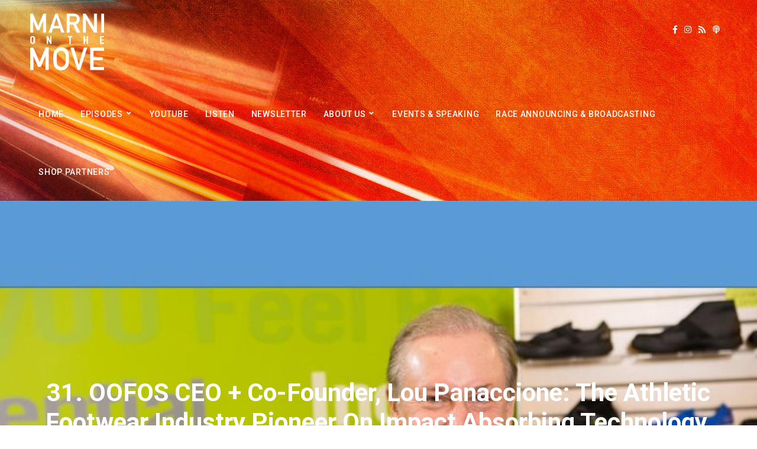

--- FILE ---
content_type: text/html; charset=UTF-8
request_url: https://marnionthemove.com/oofos-ceo-co-founder-lou-panaccione-the-athletic-footwear-industry-pioneer-on-impact-absorbing-technology-finding-a-cure-for-breast-cancer-and-the-elliptigo/
body_size: 19894
content:
<!doctype html>
<html lang="en-US">
<head>
	<meta charset="UTF-8">
	<meta name="viewport" content="width=device-width, initial-scale=1">
	<link rel="profile" href="//gmpg.org/xfn/11">
	<link rel="pingback" href="https://marnionthemove.com/xmlrpc.php" />
	<title>31. OOFOS CEO + Co-Founder, Lou Panaccione: The Athletic Footwear Industry Pioneer On Impact Absorbing Technology, Finding a Cure For Breast Cancer, and the ElliptiGO &#8211; Marni on the Move</title>
<meta name='robots' content='max-image-preview:large' />
	<style>img:is([sizes="auto" i], [sizes^="auto," i]) { contain-intrinsic-size: 3000px 1500px }</style>
	<link rel='dns-prefetch' href='//fonts.googleapis.com' />
<script type="text/javascript">
/* <![CDATA[ */
window._wpemojiSettings = {"baseUrl":"https:\/\/s.w.org\/images\/core\/emoji\/16.0.1\/72x72\/","ext":".png","svgUrl":"https:\/\/s.w.org\/images\/core\/emoji\/16.0.1\/svg\/","svgExt":".svg","source":{"concatemoji":"https:\/\/marnionthemove.com\/wp-includes\/js\/wp-emoji-release.min.js?ver=6.8.3"}};
/*! This file is auto-generated */
!function(s,n){var o,i,e;function c(e){try{var t={supportTests:e,timestamp:(new Date).valueOf()};sessionStorage.setItem(o,JSON.stringify(t))}catch(e){}}function p(e,t,n){e.clearRect(0,0,e.canvas.width,e.canvas.height),e.fillText(t,0,0);var t=new Uint32Array(e.getImageData(0,0,e.canvas.width,e.canvas.height).data),a=(e.clearRect(0,0,e.canvas.width,e.canvas.height),e.fillText(n,0,0),new Uint32Array(e.getImageData(0,0,e.canvas.width,e.canvas.height).data));return t.every(function(e,t){return e===a[t]})}function u(e,t){e.clearRect(0,0,e.canvas.width,e.canvas.height),e.fillText(t,0,0);for(var n=e.getImageData(16,16,1,1),a=0;a<n.data.length;a++)if(0!==n.data[a])return!1;return!0}function f(e,t,n,a){switch(t){case"flag":return n(e,"\ud83c\udff3\ufe0f\u200d\u26a7\ufe0f","\ud83c\udff3\ufe0f\u200b\u26a7\ufe0f")?!1:!n(e,"\ud83c\udde8\ud83c\uddf6","\ud83c\udde8\u200b\ud83c\uddf6")&&!n(e,"\ud83c\udff4\udb40\udc67\udb40\udc62\udb40\udc65\udb40\udc6e\udb40\udc67\udb40\udc7f","\ud83c\udff4\u200b\udb40\udc67\u200b\udb40\udc62\u200b\udb40\udc65\u200b\udb40\udc6e\u200b\udb40\udc67\u200b\udb40\udc7f");case"emoji":return!a(e,"\ud83e\udedf")}return!1}function g(e,t,n,a){var r="undefined"!=typeof WorkerGlobalScope&&self instanceof WorkerGlobalScope?new OffscreenCanvas(300,150):s.createElement("canvas"),o=r.getContext("2d",{willReadFrequently:!0}),i=(o.textBaseline="top",o.font="600 32px Arial",{});return e.forEach(function(e){i[e]=t(o,e,n,a)}),i}function t(e){var t=s.createElement("script");t.src=e,t.defer=!0,s.head.appendChild(t)}"undefined"!=typeof Promise&&(o="wpEmojiSettingsSupports",i=["flag","emoji"],n.supports={everything:!0,everythingExceptFlag:!0},e=new Promise(function(e){s.addEventListener("DOMContentLoaded",e,{once:!0})}),new Promise(function(t){var n=function(){try{var e=JSON.parse(sessionStorage.getItem(o));if("object"==typeof e&&"number"==typeof e.timestamp&&(new Date).valueOf()<e.timestamp+604800&&"object"==typeof e.supportTests)return e.supportTests}catch(e){}return null}();if(!n){if("undefined"!=typeof Worker&&"undefined"!=typeof OffscreenCanvas&&"undefined"!=typeof URL&&URL.createObjectURL&&"undefined"!=typeof Blob)try{var e="postMessage("+g.toString()+"("+[JSON.stringify(i),f.toString(),p.toString(),u.toString()].join(",")+"));",a=new Blob([e],{type:"text/javascript"}),r=new Worker(URL.createObjectURL(a),{name:"wpTestEmojiSupports"});return void(r.onmessage=function(e){c(n=e.data),r.terminate(),t(n)})}catch(e){}c(n=g(i,f,p,u))}t(n)}).then(function(e){for(var t in e)n.supports[t]=e[t],n.supports.everything=n.supports.everything&&n.supports[t],"flag"!==t&&(n.supports.everythingExceptFlag=n.supports.everythingExceptFlag&&n.supports[t]);n.supports.everythingExceptFlag=n.supports.everythingExceptFlag&&!n.supports.flag,n.DOMReady=!1,n.readyCallback=function(){n.DOMReady=!0}}).then(function(){return e}).then(function(){var e;n.supports.everything||(n.readyCallback(),(e=n.source||{}).concatemoji?t(e.concatemoji):e.wpemoji&&e.twemoji&&(t(e.twemoji),t(e.wpemoji)))}))}((window,document),window._wpemojiSettings);
/* ]]> */
</script>
<style id='wp-emoji-styles-inline-css' type='text/css'>

	img.wp-smiley, img.emoji {
		display: inline !important;
		border: none !important;
		box-shadow: none !important;
		height: 1em !important;
		width: 1em !important;
		margin: 0 0.07em !important;
		vertical-align: -0.1em !important;
		background: none !important;
		padding: 0 !important;
	}
</style>
<link rel='stylesheet' id='wp-block-library-css' href='https://marnionthemove.com/wp-includes/css/dist/block-library/style.min.css?ver=6.8.3' type='text/css' media='all' />
<style id='classic-theme-styles-inline-css' type='text/css'>
/*! This file is auto-generated */
.wp-block-button__link{color:#fff;background-color:#32373c;border-radius:9999px;box-shadow:none;text-decoration:none;padding:calc(.667em + 2px) calc(1.333em + 2px);font-size:1.125em}.wp-block-file__button{background:#32373c;color:#fff;text-decoration:none}
</style>
<style id='powerpress-player-block-style-inline-css' type='text/css'>


</style>
<link rel='stylesheet' id='font-awesome-css' href='https://marnionthemove.com/wp-content/plugins/elementor/assets/lib/font-awesome/css/font-awesome.min.css?ver=4.7.0' type='text/css' media='all' />
<style id='global-styles-inline-css' type='text/css'>
:root{--wp--preset--aspect-ratio--square: 1;--wp--preset--aspect-ratio--4-3: 4/3;--wp--preset--aspect-ratio--3-4: 3/4;--wp--preset--aspect-ratio--3-2: 3/2;--wp--preset--aspect-ratio--2-3: 2/3;--wp--preset--aspect-ratio--16-9: 16/9;--wp--preset--aspect-ratio--9-16: 9/16;--wp--preset--color--black: #000000;--wp--preset--color--cyan-bluish-gray: #abb8c3;--wp--preset--color--white: #ffffff;--wp--preset--color--pale-pink: #f78da7;--wp--preset--color--vivid-red: #cf2e2e;--wp--preset--color--luminous-vivid-orange: #ff6900;--wp--preset--color--luminous-vivid-amber: #fcb900;--wp--preset--color--light-green-cyan: #7bdcb5;--wp--preset--color--vivid-green-cyan: #00d084;--wp--preset--color--pale-cyan-blue: #8ed1fc;--wp--preset--color--vivid-cyan-blue: #0693e3;--wp--preset--color--vivid-purple: #9b51e0;--wp--preset--color--dark-gray: #2d2d2d;--wp--preset--color--navy-blue: #3b5987;--wp--preset--color--light-blue: #b2c3de;--wp--preset--color--button-background: #263669;--wp--preset--color--button-background-hover: #2d2d2d;--wp--preset--gradient--vivid-cyan-blue-to-vivid-purple: linear-gradient(135deg,rgba(6,147,227,1) 0%,rgb(155,81,224) 100%);--wp--preset--gradient--light-green-cyan-to-vivid-green-cyan: linear-gradient(135deg,rgb(122,220,180) 0%,rgb(0,208,130) 100%);--wp--preset--gradient--luminous-vivid-amber-to-luminous-vivid-orange: linear-gradient(135deg,rgba(252,185,0,1) 0%,rgba(255,105,0,1) 100%);--wp--preset--gradient--luminous-vivid-orange-to-vivid-red: linear-gradient(135deg,rgba(255,105,0,1) 0%,rgb(207,46,46) 100%);--wp--preset--gradient--very-light-gray-to-cyan-bluish-gray: linear-gradient(135deg,rgb(238,238,238) 0%,rgb(169,184,195) 100%);--wp--preset--gradient--cool-to-warm-spectrum: linear-gradient(135deg,rgb(74,234,220) 0%,rgb(151,120,209) 20%,rgb(207,42,186) 40%,rgb(238,44,130) 60%,rgb(251,105,98) 80%,rgb(254,248,76) 100%);--wp--preset--gradient--blush-light-purple: linear-gradient(135deg,rgb(255,206,236) 0%,rgb(152,150,240) 100%);--wp--preset--gradient--blush-bordeaux: linear-gradient(135deg,rgb(254,205,165) 0%,rgb(254,45,45) 50%,rgb(107,0,62) 100%);--wp--preset--gradient--luminous-dusk: linear-gradient(135deg,rgb(255,203,112) 0%,rgb(199,81,192) 50%,rgb(65,88,208) 100%);--wp--preset--gradient--pale-ocean: linear-gradient(135deg,rgb(255,245,203) 0%,rgb(182,227,212) 50%,rgb(51,167,181) 100%);--wp--preset--gradient--electric-grass: linear-gradient(135deg,rgb(202,248,128) 0%,rgb(113,206,126) 100%);--wp--preset--gradient--midnight: linear-gradient(135deg,rgb(2,3,129) 0%,rgb(40,116,252) 100%);--wp--preset--font-size--small: 13px;--wp--preset--font-size--medium: 20px;--wp--preset--font-size--large: 36px;--wp--preset--font-size--x-large: 42px;--wp--preset--spacing--20: 0.44rem;--wp--preset--spacing--30: 0.67rem;--wp--preset--spacing--40: 1rem;--wp--preset--spacing--50: 1.5rem;--wp--preset--spacing--60: 2.25rem;--wp--preset--spacing--70: 3.38rem;--wp--preset--spacing--80: 5.06rem;--wp--preset--shadow--natural: 6px 6px 9px rgba(0, 0, 0, 0.2);--wp--preset--shadow--deep: 12px 12px 50px rgba(0, 0, 0, 0.4);--wp--preset--shadow--sharp: 6px 6px 0px rgba(0, 0, 0, 0.2);--wp--preset--shadow--outlined: 6px 6px 0px -3px rgba(255, 255, 255, 1), 6px 6px rgba(0, 0, 0, 1);--wp--preset--shadow--crisp: 6px 6px 0px rgba(0, 0, 0, 1);}:where(.is-layout-flex){gap: 0.5em;}:where(.is-layout-grid){gap: 0.5em;}body .is-layout-flex{display: flex;}.is-layout-flex{flex-wrap: wrap;align-items: center;}.is-layout-flex > :is(*, div){margin: 0;}body .is-layout-grid{display: grid;}.is-layout-grid > :is(*, div){margin: 0;}:where(.wp-block-columns.is-layout-flex){gap: 2em;}:where(.wp-block-columns.is-layout-grid){gap: 2em;}:where(.wp-block-post-template.is-layout-flex){gap: 1.25em;}:where(.wp-block-post-template.is-layout-grid){gap: 1.25em;}.has-black-color{color: var(--wp--preset--color--black) !important;}.has-cyan-bluish-gray-color{color: var(--wp--preset--color--cyan-bluish-gray) !important;}.has-white-color{color: var(--wp--preset--color--white) !important;}.has-pale-pink-color{color: var(--wp--preset--color--pale-pink) !important;}.has-vivid-red-color{color: var(--wp--preset--color--vivid-red) !important;}.has-luminous-vivid-orange-color{color: var(--wp--preset--color--luminous-vivid-orange) !important;}.has-luminous-vivid-amber-color{color: var(--wp--preset--color--luminous-vivid-amber) !important;}.has-light-green-cyan-color{color: var(--wp--preset--color--light-green-cyan) !important;}.has-vivid-green-cyan-color{color: var(--wp--preset--color--vivid-green-cyan) !important;}.has-pale-cyan-blue-color{color: var(--wp--preset--color--pale-cyan-blue) !important;}.has-vivid-cyan-blue-color{color: var(--wp--preset--color--vivid-cyan-blue) !important;}.has-vivid-purple-color{color: var(--wp--preset--color--vivid-purple) !important;}.has-black-background-color{background-color: var(--wp--preset--color--black) !important;}.has-cyan-bluish-gray-background-color{background-color: var(--wp--preset--color--cyan-bluish-gray) !important;}.has-white-background-color{background-color: var(--wp--preset--color--white) !important;}.has-pale-pink-background-color{background-color: var(--wp--preset--color--pale-pink) !important;}.has-vivid-red-background-color{background-color: var(--wp--preset--color--vivid-red) !important;}.has-luminous-vivid-orange-background-color{background-color: var(--wp--preset--color--luminous-vivid-orange) !important;}.has-luminous-vivid-amber-background-color{background-color: var(--wp--preset--color--luminous-vivid-amber) !important;}.has-light-green-cyan-background-color{background-color: var(--wp--preset--color--light-green-cyan) !important;}.has-vivid-green-cyan-background-color{background-color: var(--wp--preset--color--vivid-green-cyan) !important;}.has-pale-cyan-blue-background-color{background-color: var(--wp--preset--color--pale-cyan-blue) !important;}.has-vivid-cyan-blue-background-color{background-color: var(--wp--preset--color--vivid-cyan-blue) !important;}.has-vivid-purple-background-color{background-color: var(--wp--preset--color--vivid-purple) !important;}.has-black-border-color{border-color: var(--wp--preset--color--black) !important;}.has-cyan-bluish-gray-border-color{border-color: var(--wp--preset--color--cyan-bluish-gray) !important;}.has-white-border-color{border-color: var(--wp--preset--color--white) !important;}.has-pale-pink-border-color{border-color: var(--wp--preset--color--pale-pink) !important;}.has-vivid-red-border-color{border-color: var(--wp--preset--color--vivid-red) !important;}.has-luminous-vivid-orange-border-color{border-color: var(--wp--preset--color--luminous-vivid-orange) !important;}.has-luminous-vivid-amber-border-color{border-color: var(--wp--preset--color--luminous-vivid-amber) !important;}.has-light-green-cyan-border-color{border-color: var(--wp--preset--color--light-green-cyan) !important;}.has-vivid-green-cyan-border-color{border-color: var(--wp--preset--color--vivid-green-cyan) !important;}.has-pale-cyan-blue-border-color{border-color: var(--wp--preset--color--pale-cyan-blue) !important;}.has-vivid-cyan-blue-border-color{border-color: var(--wp--preset--color--vivid-cyan-blue) !important;}.has-vivid-purple-border-color{border-color: var(--wp--preset--color--vivid-purple) !important;}.has-vivid-cyan-blue-to-vivid-purple-gradient-background{background: var(--wp--preset--gradient--vivid-cyan-blue-to-vivid-purple) !important;}.has-light-green-cyan-to-vivid-green-cyan-gradient-background{background: var(--wp--preset--gradient--light-green-cyan-to-vivid-green-cyan) !important;}.has-luminous-vivid-amber-to-luminous-vivid-orange-gradient-background{background: var(--wp--preset--gradient--luminous-vivid-amber-to-luminous-vivid-orange) !important;}.has-luminous-vivid-orange-to-vivid-red-gradient-background{background: var(--wp--preset--gradient--luminous-vivid-orange-to-vivid-red) !important;}.has-very-light-gray-to-cyan-bluish-gray-gradient-background{background: var(--wp--preset--gradient--very-light-gray-to-cyan-bluish-gray) !important;}.has-cool-to-warm-spectrum-gradient-background{background: var(--wp--preset--gradient--cool-to-warm-spectrum) !important;}.has-blush-light-purple-gradient-background{background: var(--wp--preset--gradient--blush-light-purple) !important;}.has-blush-bordeaux-gradient-background{background: var(--wp--preset--gradient--blush-bordeaux) !important;}.has-luminous-dusk-gradient-background{background: var(--wp--preset--gradient--luminous-dusk) !important;}.has-pale-ocean-gradient-background{background: var(--wp--preset--gradient--pale-ocean) !important;}.has-electric-grass-gradient-background{background: var(--wp--preset--gradient--electric-grass) !important;}.has-midnight-gradient-background{background: var(--wp--preset--gradient--midnight) !important;}.has-small-font-size{font-size: var(--wp--preset--font-size--small) !important;}.has-medium-font-size{font-size: var(--wp--preset--font-size--medium) !important;}.has-large-font-size{font-size: var(--wp--preset--font-size--large) !important;}.has-x-large-font-size{font-size: var(--wp--preset--font-size--x-large) !important;}
:where(.wp-block-post-template.is-layout-flex){gap: 1.25em;}:where(.wp-block-post-template.is-layout-grid){gap: 1.25em;}
:where(.wp-block-columns.is-layout-flex){gap: 2em;}:where(.wp-block-columns.is-layout-grid){gap: 2em;}
:root :where(.wp-block-pullquote){font-size: 1.5em;line-height: 1.6;}
</style>
<link rel='stylesheet' id='contact-form-7-css' href='https://marnionthemove.com/wp-content/plugins/contact-form-7/includes/css/styles.css?ver=6.0.5' type='text/css' media='all' />
<link rel='stylesheet' id='secondline-audio-player-styles-css' href='https://marnionthemove.com/wp-content/plugins/secondline-custom/assets/css/secondline-audio.css?ver=6.8.3' type='text/css' media='all' />
<style id='secondline-audio-player-styles-inline-css' type='text/css'>
body #page-title-slt h1{display:}body.secondline-fancy-player .mejs-playlist-current.mejs-layer,body.secondline-fancy-player #main-container-secondline .secondline_playlist .mejs-container .mejs-controls,body.secondline-fancy-player #main-container-secondline .wp-playlist-tracks,body.secondline-fancy-player #main-container-secondline .wp-playlist-item,body.secondline-fancy-player #main-container-secondline .mejs-layers,body.secondline-fancy-player .wp-playlist-current-item,body.secondline-fancy-player .mejs-playlist-current.mejs-layer{background:}body.secondline-fancy-player #main-container-secondline .wp-playlist-item,body.secondline-fancy-player #main-container-secondline .secondline_playlist .mejs-container .mejs-controls{border-color:}body.secondline-fancy-player #main-container-secondline .wp-playlist-item-title,body.secondline-fancy-player #main-container-secondline .mejs-playlist-current.mejs-layer p{color:}body.secondline-fancy-player #main-container-secondline .wp-playlist.wp-audio-playlist .mejs-container .mejs-inner .mejs-controls button,body.secondline-fancy-player #main-container-secondline .wp-playlist.wp-audio-playlist .mejs-container .mejs-inner .mejs-controls button:before,body.secondline-fancy-player #main-container-secondline .wp-playlist.wp-audio-playlist .mejs-container .mejs-button.mejs-speed-button button{color:;border-color:}body.secondline-fancy-player #main-container-secondline .wp-playlist.wp-audio-playlist .mejs-container .mejs-inner .mejs-controls .mejs-time-rail span.mejs-time-current,body.secondline-fancy-player #main-container-secondline .wp-playlist.wp-audio-playlist .mejs-controls .mejs-horizontal-volume-slider .mejs-horizontal-volume-current,body.secondline-fancy-player #main-container-secondline .wp-playlist-item.wp-playlist-playing,body #main-container-secondline .wp-playlist-item.wp-playlist-playing:hover,body.secondline-fancy-player #main-container-secondline .mejs-container .mejs-inner .mejs-controls .mejs-time-rail span.mejs-time-loaded{background:}body.secondline-fancy-player #main-container-secondline .wp-playlist.wp-audio-playlist .mejs-container .mejs-inner .mejs-controls .mejs-time-rail span.mejs-time-loaded,body.secondline-fancy-player #main-container-secondline .wp-playlist.wp-audio-playlist .mejs-container .mejs-inner .mejs-controls .mejs-time-rail span.mejs-time-total,body.secondline-fancy-player #main-container-secondline .wp-playlist.wp-audio-playlist .mejs-container .mejs-controls .mejs-horizontal-volume-slider .mejs-horizontal-volume-total{background:}body.secondline-fancy-player #main-container-secondline .secondline_playlist .mejs-controls .mejs-horizontal-volume-slider .mejs-horizontal-volume-handle,body.secondline-fancy-player #main-container-secondline .secondline_playlist .mejs-controls .mejs-time-rail .mejs-time-handle{background:;border-color:}body.secondline-fancy-player #main-container-secondline .secondline_playlist .mejs-playlist-item-description,body.secondline-fancy-player #main-container-secondline .secondline_playlist .mejs-inner .mejs-time .mejs-currenttime,body.secondline-fancy-player #main-container-secondline .secondline_playlist .mejs-inner .mejs-time .mejs-duration{color:!important}body.secondline-fancy-player #main-container-secondline .secondline_playlist li.mejs-playlist-selector-list-item.wp-playlist-item.mejs-playlist-selected{background:}
</style>
<link rel='stylesheet' id='wp-components-css' href='https://marnionthemove.com/wp-includes/css/dist/components/style.min.css?ver=6.8.3' type='text/css' media='all' />
<link rel='stylesheet' id='godaddy-styles-css' href='https://marnionthemove.com/wp-content/mu-plugins/vendor/wpex/godaddy-launch/includes/Dependencies/GoDaddy/Styles/build/latest.css?ver=2.0.2' type='text/css' media='all' />
<link rel='stylesheet' id='mediaelement-css' href='https://marnionthemove.com/wp-includes/js/mediaelement/mediaelementplayer-legacy.min.css?ver=4.2.17' type='text/css' media='all' />
<link rel='stylesheet' id='wp-mediaelement-css' href='https://marnionthemove.com/wp-includes/js/mediaelement/wp-mediaelement.min.css?ver=6.8.3' type='text/css' media='all' />
<link rel='stylesheet' id='secondline-style-css' href='https://marnionthemove.com/wp-content/themes/dixie-secondline/style.css?ver=6.8.3' type='text/css' media='all' />
<style id='secondline-style-inline-css' type='text/css'>
.has-button-background-background-color { background-color: #263669 !important; }.has-button-background-color { color: #263669 !important; }.has-button-background-hover-background-color { background-color: #2d2d2d !important; }.has-button-background-hover-color { color: #2d2d2d !important; }.has-white-background-color { background-color: #ffffff !important; }.has-white-color { color: #ffffff !important; }.has-black-background-color { background-color: #000000 !important; }.has-black-color { color: #000000 !important; }.has-dark-gray-background-color { background-color: #2d2d2d !important; }.has-dark-gray-color { color: #2d2d2d !important; }.has-navy-blue-background-color { background-color: #3b5987 !important; }.has-navy-blue-color { color: #3b5987 !important; }.has-light-blue-background-color { background-color: #b2c3de !important; }.has-light-blue-color { color: #b2c3de !important; }
</style>
<link rel='stylesheet' id='secondline-google-fonts-css' href='//fonts.googleapis.com/css?family=Open+Sans%3A400%2C600%2C700%7CRoboto%3A400%2C500%2C700%7C%26subset%3Dlatin&#038;ver=1.0.0' type='text/css' media='all' />
<link rel='stylesheet' id='secondline-gen-icons-css' href='https://marnionthemove.com/wp-content/themes/dixie-secondline/inc/genericons-neue/Genericons-Neue.min.css?ver=1.0.0' type='text/css' media='all' />
<link rel='stylesheet' id='secondline-themes-custom-style-css' href='https://marnionthemove.com/wp-content/themes/dixie-secondline/css/secondline_themes_custom_styles.css?ver=6.8.3' type='text/css' media='all' />
<style id='secondline-themes-custom-style-inline-css' type='text/css'>
body #page-title-slt{background-image:url('https://marnionthemove.com/wp-content/uploads/2017/12/headebkg3-1.jpg')}body #page-title-slt-post-page{background-image:url('https://marnionthemove.com/wp-content/uploads/2018/10/lousocialmediaimage5.jpg')}body #logo-slt img{width:125px;padding-top:23px;padding-bottom:25px}#boxed-layout-slt #content-slt p.stars a,#boxed-layout-slt #content-slt p.stars a:hover,#boxed-layout-slt #content-slt .star-rating,a,body #content-slt ul.products li.product .price,#secondline-woocommerce-single-top p.price,.secondline-post-meta i,#secondline-woocommerce-single-bottom .woocommerce-tabs ul.wc-tabs li.active a,.woocommerce-variation .woocommerce-variation-price,.woocommerce-variation .woocommerce-variation-price span.price span,body.woocommerce #content-slt div.product span.price,#secondline-woocommerce-single-bottom .woocommerce-tabs ul.wc-tabs li.active a{color:#263669}a:hover{color:#2d2d2d}header .sf-mega{margin-left:-700px;width:1400px}body .elementor-section.elementor-section-boxed > .elementor-container{max-width:1400px}.width-container-slt{width:1400px}body.secondline-themes-header-sidebar-before #secondline-inline-icons .secondline-themes-social-icons,body.secondline-themes-header-sidebar-before:before,header#masthead-slt{background-color:;background-image:url(https://marnionthemove.com/wp-content/uploads/2017/12/headebkg3.jpg);background-repeat:no-repeat;background-position:center center;background-size:cover}header#masthead-slt:after{display:block;background:rgba(255,255,255,0.1)}.secondline-fixed-scrolled header#masthead-slt:after{display:block;background:rgba(0,0,0,0.15)}body{background-color:#ffffff;background-repeat:no-repeat;background-position:center center;background-size:cover;background-attachment:fixed}#page-title-slt{background-color:#ffffff;background-image:url(https://marnionthemove.com/wp-content/uploads/2017/12/headebkg3-1.jpg);padding-top:184px;padding-bottom:130px;background-repeat:no-repeat;background-position:center center;background-size:cover}.sidebar-item{background:}.sidebar-item{margin-bottom:px}.sidebar ul ul,.sidebar ul li,.widget .widget_shopping_cart_content p.buttons{border-color:#e5e5e5}#page-title-slt-post-page{background-color:#000000;background-image:url(https://marnionthemove.com/wp-content/themes/dixie-secondline/images/page-title.jpg);background-repeat:no-repeat;background-position:center center;background-size:cover}.secondline-themes-feaured-image{background:}body.blog a.more-link,body.archive a.more-link,body.search a.more-link{color:}.secondline-themes-default-blog-overlay:hover a img,.secondline-themes-feaured-image:hover a img{opacity:1}h2.secondline-blog-title a{color:#263669}h2.secondline-blog-title a:hover{color:#2d2d2d}body h2.overlay-secondline-blog-title,body .overlay-blog-meta-category-list span,body .secondline-themes-default-blog-overlay .secondline-post-meta,body .overlay-blog-floating-comments-viewcount{color:#ffffff}.secondline-blog-content{background:#ffffff}#page-title-slt-post-page,#page-title-slt-post-page .secondline-themes-gallery .blog-single-gallery-post-format{min-height:700px}#blog-post-title-meta-container{padding-top:300px;padding-bottom:105px}body.blog .post-list-player-container-secondline,body.archive .post-list-player-container-secondline,body.search .post-list-player-container-secondline{display:none}#boxed-layout-slt .form-submit input#submit,#boxed-layout-slt input.button,#boxed-layout-slt #customer_login input.button,#boxed-layout-slt button.button,#boxed-layout-slt a.button,.infinite-nav-slt a,#newsletter-form-fields input.button,a.secondline-themes-button,.secondline-themes-sticky-post,.post-password-form input[type=submit],#respond input#submit,.wpcf7-form input.wpcf7-submit,#main-container-secondline .form-submit input#submit,#main-container-secondline input.button,#main-container-secondline button.button,#main-container-secondline a.button,#main-container-secondline .wp-block-button a.wp-block-button__link,#content-slt button.wpforms-submit{font-size:12px;background:#263669;color:#ffffff}#boxed-layout-slt button.button,#boxed-layout-slt a.button{font-size:11px}#boxed-layout-slt .form-submit input#submit:hover,#boxed-layout-slt input.button:hover,#boxed-layout-slt #customer_login input.button:hover,#boxed-layout-slt button.button:hover,#boxed-layout-slt a.button:hover,.infinite-nav-slt a:hover,#newsletter-form-fields input.button:hover,a.secondline-themes-button:hover,.post-password-form input[type=submit]:hover,#respond input#submit:hover,.wpcf7-form input.wpcf7-submit:hover,#main-container-secondline .wp-block-button a.wp-block-button__link:hover,#content-slt button.wpforms-submit:hover{background:#2d2d2d;color:#ffffff}form#mc-embedded-subscribe-form .mc-field-group input:focus,.widget select:focus,#newsletter-form-fields input:focus,.wpcf7-form select:focus,blockquote,.post-password-form input:focus,.search-form input.search-field:focus,#respond textarea:focus,#respond input:focus,.wpcf7-form input:focus,.wpcf7-form textarea:focus,.wp-block-pullquote,#content-slt .wpforms-container select:focus,#content-slt .wpforms-container input:focus,#content-slt .wpforms-container textarea:focus{border-color:#263669}body .mc4wp-form input[type='submit']{background-color:#20bb60}body .mc4wp-form input[type='submit']:hover{background-color:#2d2d2d}.secondline-themes-transparent-header .secondline-fixed-scrolled header#masthead-slt,.secondline-fixed-scrolled header#masthead-slt,#secondline-fixed-nav.secondline-fixed-scrolled{background-color:rgba(255,255,255,0.7)}body .secondline-fixed-scrolled #logo-slt img{}							#secondline-shopping-cart-count a.secondline-count-icon-nav,nav#site-navigation{letter-spacing:0.5px}#secondline-inline-icons .secondline-themes-social-icons a{color:#ffffff;padding-top:43px;padding-bottom:43px;font-size:14px}.mobile-menu-icon-slt{min-width:20px;color:#ffffff;padding-top:39px;padding-bottom:37px;font-size:20px}.mobile-menu-icon-slt span.secondline-mobile-menu-text{font-size:14px}#secondline-shopping-cart-count span.secondline-cart-count{top:41px}#secondline-shopping-cart-count a.secondline-count-icon-nav i.shopping-cart-header-icon{color:#ffffff;background:#213a70;padding-top:36px;padding-bottom:36px;font-size:26px}#secondline-shopping-cart-count a.secondline-count-icon-nav i.shopping-cart-header-icon:hover,.activated-class #secondline-shopping-cart-count a.secondline-count-icon-nav i.shopping-cart-header-icon{color:#ffffff;background:#254682}#secondline-themes-header-search-icon i.fa-search,#secondline-themes-header-cart-icon{color:#ffffff;padding-top:42px;padding-bottom:42px;font-size:15px;line-height:1}nav#secondline-themes-right-navigation ul{padding-top:22px}nav#secondline-themes-right-navigation ul li a{font-size:14px}.sf-menu a{color:#ffffff;padding-top:42px;padding-bottom:42px;font-size:14px}.secondline_themes_force_light_navigation_color .secondline-fixed-scrolled #secondline-inline-icons .secondline-themes-social-icons a,.secondline_themes_force_dark_navigation_color .secondline-fixed-scrolled #secondline-inline-icons .secondline-themes-social-icons a,.secondline_themes_force_dark_navigation_color .secondline-fixed-scrolled #secondline-themes-header-search-icon i.fa-search,.secondline_themes_force_dark_navigation_color .secondline-fixed-scrolled .sf-menu a,.secondline_themes_force_light_navigation_color .secondline-fixed-scrolled #secondline-themes-header-search-icon i.fa-search,.secondline_themes_force_light_navigation_color .secondline-fixed-scrolled .sf-menu a{color:#ffffff}.secondline_themes_force_light_navigation_color .secondline-fixed-scrolled #secondline-inline-icons .secondline-themes-social-icons a:hover,.secondline_themes_force_dark_navigation_color .secondline-fixed-scrolled #secondline-inline-icons .secondline-themes-social-icons a:hover,.active-mobile-icon-slt .mobile-menu-icon-slt,.mobile-menu-icon-slt:hover,.secondline_themes_force_dark_navigation_color .secondline-fixed-scrolled #secondline-themes-header-search-icon:hover i.fa-search,.secondline_themes_force_dark_navigation_color .secondline-fixed-scrolled #secondline-themes-header-search-icon.active-search-icon-slt i.fa-search,.secondline_themes_force_dark_navigation_color .secondline-fixed-scrolled #secondline-inline-icons .secondline-themes-social-icons a:hover,.secondline_themes_force_dark_navigation_color .secondline-fixed-scrolled #secondline-shopping-cart-count a.secondline-count-icon-nav:hover,.secondline_themes_force_dark_navigation_color .secondline-fixed-scrolled .sf-menu a:hover,.secondline_themes_force_dark_navigation_color .secondline-fixed-scrolled .sf-menu li.sfHover a,.secondline_themes_force_dark_navigation_color .secondline-fixed-scrolled .sf-menu li.current-menu-item a,.secondline_themes_force_light_navigation_color .secondline-fixed-scrolled #secondline-themes-header-search-icon:hover i.fa-search,.secondline_themes_force_light_navigation_color .secondline-fixed-scrolled #secondline-themes-header-search-icon.active-search-icon-slt i.fa-search,.secondline_themes_force_light_navigation_color .secondline-fixed-scrolled #secondline-inline-icons .secondline-themes-social-icons a:hover,.secondline_themes_force_light_navigation_color .secondline-fixed-scrolled #secondline-shopping-cart-count a.secondline-count-icon-nav:hover,.secondline_themes_force_light_navigation_color .secondline-fixed-scrolled .sf-menu a:hover,.secondline_themes_force_light_navigation_color .secondline-fixed-scrolled .sf-menu li.sfHover a,.secondline_themes_force_light_navigation_color .secondline-fixed-scrolled .sf-menu li.current-menu-item a,#secondline-themes-header-search-icon:hover i.fa-search,#secondline-themes-header-search-icon.active-search-icon-slt i.fa-search,#secondline-inline-icons .secondline-themes-social-icons a:hover,#secondline-shopping-cart-count a.secondline-count-icon-nav:hover,.sf-menu a:hover,.sf-menu li.sfHover a,.sf-menu li.current-menu-item a,#secondline-themes-header-cart-icon:hover{color:#ffffff}.sf-menu a:hover:before,.sf-menu li.sfHover a:before,.sf-menu li.current-menu-item a:before{background:#ffffff;opacity:1}#secondline-checkout-basket,.sf-menu ul{background:#ffffff}body #panel-search-secondline{background:}#main-nav-mobile{background:#ffffff}#main-nav-mobile{border-top:2px solid #b2c3de}ul.mobile-menu-slt li a{color:#263669}ul.mobile-menu-slt .sf-mega .sf-mega-section li a,ul.mobile-menu-slt .sf-mega .sf-mega-section,ul.mobile-menu-slt.collapsed li a,.sf-menu li li:last-child li a,.sf-mega li:last-child li a{border-color:#efefef}#panel-search-secondline,.sf-menu ul{border-color:#b2c3de}.sf-menu li li a{letter-spacing:0;font-size:13px}#secondline-checkout-basket .secondline-sub-total{font-size:13px}#panel-search-secondline input,#secondline-checkout-basket ul#secondline-cart-small li.empty{font-size:13px}.secondline-fixed-scrolled #secondline-checkout-basket,.secondline-fixed-scrolled #secondline-checkout-basket a,.secondline-fixed-scrolled .sf-menu li.sfHover li a,.secondline-fixed-scrolled .sf-menu li.sfHover li.sfHover li a,.secondline-fixed-scrolled .sf-menu li.sfHover li.sfHover li.sfHover li a,.secondline-fixed-scrolled .sf-menu li.sfHover li.sfHover li.sfHover li.sfHover li a,.secondline-fixed-scrolled .sf-menu li.sfHover li.sfHover li.sfHover li.sfHover li.sfHover li a,#panel-search-secondline .search-form input.search-field,.secondline_themes_force_dark_navigation_color .secondline-fixed-scrolled .sf-menu li.sfHover li a,.secondline_themes_force_dark_navigation_color .secondline-fixed-scrolled .sf-menu li.sfHover li.sfHover li a,.secondline_themes_force_dark_navigation_color .secondline-fixed-scrolled .sf-menu li.sfHover li.sfHover li.sfHover li a,.secondline_themes_force_dark_navigation_color .secondline-fixed-scrolled .sf-menu li.sfHover li.sfHover li.sfHover li.sfHover li a,.secondline_themes_force_dark_navigation_color .secondline-fixed-scrolled .sf-menu li.sfHover li.sfHover li.sfHover li.sfHover li.sfHover li a,.secondline_themes_force_dark_navigation_color .sf-menu li.sfHover li a,.secondline_themes_force_dark_navigation_color .sf-menu li.sfHover li.sfHover li a,.secondline_themes_force_dark_navigation_color .sf-menu li.sfHover li.sfHover li.sfHover li a,.secondline_themes_force_dark_navigation_color .sf-menu li.sfHover li.sfHover li.sfHover li.sfHover li a,.secondline_themes_force_dark_navigation_color .sf-menu li.sfHover li.sfHover li.sfHover li.sfHover li.sfHover li a,.secondline_themes_force_light_navigation_color .secondline-fixed-scrolled .sf-menu li.sfHover li a,.secondline_themes_force_light_navigation_color .secondline-fixed-scrolled .sf-menu li.sfHover li.sfHover li a,.secondline_themes_force_light_navigation_color .secondline-fixed-scrolled .sf-menu li.sfHover li.sfHover li.sfHover li a,.secondline_themes_force_light_navigation_color .secondline-fixed-scrolled .sf-menu li.sfHover li.sfHover li.sfHover li.sfHover li a,.secondline_themes_force_light_navigation_color .secondline-fixed-scrolled .sf-menu li.sfHover li.sfHover li.sfHover li.sfHover li.sfHover li a,.secondline_themes_force_light_navigation_color .sf-menu li.sfHover li a,.secondline_themes_force_light_navigation_color .sf-menu li.sfHover li.sfHover li a,.secondline_themes_force_light_navigation_color .sf-menu li.sfHover li.sfHover li.sfHover li a,.secondline_themes_force_light_navigation_color .sf-menu li.sfHover li.sfHover li.sfHover li.sfHover li a,.secondline_themes_force_light_navigation_color .sf-menu li.sfHover li.sfHover li.sfHover li.sfHover li.sfHover li a,.sf-menu li.sfHover.highlight-button li a,.sf-menu li.current-menu-item.highlight-button li a,.secondline-fixed-scrolled #secondline-checkout-basket a.cart-button-header-cart:hover,.secondline-fixed-scrolled #secondline-checkout-basket a.checkout-button-header-cart:hover,#secondline-checkout-basket a.cart-button-header-cart:hover,#secondline-checkout-basket a.checkout-button-header-cart:hover,#secondline-checkout-basket,#secondline-checkout-basket a,.sf-menu li.sfHover li a,.sf-menu li.sfHover li.sfHover li a,.sf-menu li.sfHover li.sfHover li.sfHover li a,.sf-menu li.sfHover li.sfHover li.sfHover li.sfHover li a,.sf-menu li.sfHover li.sfHover li.sfHover li.sfHover li.sfHover li a{color:#263669}.secondline-fixed-scrolled .sf-menu li li a:hover,.secondline-fixed-scrolled .sf-menu li.sfHover li a,.secondline-fixed-scrolled .sf-menu li.current-menu-item li a,.sf-menu li.sfHover li a,.sf-menu li.sfHover li.sfHover li a,.sf-menu li.sfHover li.sfHover li.sfHover li a,.sf-menu li.sfHover li.sfHover li.sfHover li.sfHover li a,.sf-menu li.sfHover li.sfHover li.sfHover li.sfHover li.sfHover li a{background:none}.secondline-fixed-scrolled #secondline-checkout-basket a:hover,.secondline-fixed-scrolled #secondline-checkout-basket ul#secondline-cart-small li h6,.secondline-fixed-scrolled #secondline-checkout-basket .secondline-sub-total span.total-number-add,.secondline-fixed-scrolled .sf-menu li.sfHover li a:hover,.secondline-fixed-scrolled .sf-menu li.sfHover li.sfHover a,.secondline-fixed-scrolled .sf-menu li.sfHover li li a:hover,.secondline-fixed-scrolled .sf-menu li.sfHover li.sfHover li.sfHover a,.secondline-fixed-scrolled .sf-menu li.sfHover li li li a:hover,.secondline-fixed-scrolled .sf-menu li.sfHover li.sfHover li.sfHover a:hover,.secondline-fixed-scrolled .sf-menu li.sfHover li.sfHover li.sfHover li.sfHover a,.secondline-fixed-scrolled .sf-menu li.sfHover li li li li a:hover,.secondline-fixed-scrolled .sf-menu li.sfHover li.sfHover li.sfHover li.sfHover a:hover,.secondline-fixed-scrolled .sf-menu li.sfHover li.sfHover li.sfHover li.sfHover li.sfHover a,.secondline-fixed-scrolled .sf-menu li.sfHover li li li li li a:hover,.secondline-fixed-scrolled .sf-menu li.sfHover li.sfHover li.sfHover li.sfHover li.sfHover a:hover,.secondline-fixed-scrolled .sf-menu li.sfHover li.sfHover li.sfHover li.sfHover li.sfHover li.sfHover a,.secondline_themes_force_dark_navigation_color .secondline-fixed-scrolled .sf-menu li.sfHover li a:hover,.secondline_themes_force_dark_navigation_color .secondline-fixed-scrolled .sf-menu li.sfHover li.sfHover a,.secondline_themes_force_dark_navigation_color .secondline-fixed-scrolled .sf-menu li.sfHover li li a:hover,.secondline_themes_force_dark_navigation_color .secondline-fixed-scrolled .sf-menu li.sfHover li.sfHover li.sfHover a,.secondline_themes_force_dark_navigation_color .secondline-fixed-scrolled .sf-menu li.sfHover li li li a:hover,.secondline_themes_force_dark_navigation_color .secondline-fixed-scrolled .sf-menu li.sfHover li.sfHover li.sfHover a:hover,.secondline_themes_force_dark_navigation_color .secondline-fixed-scrolled .sf-menu li.sfHover li.sfHover li.sfHover li.sfHover a,.secondline_themes_force_dark_navigation_color .secondline-fixed-scrolled .sf-menu li.sfHover li li li li a:hover,.secondline_themes_force_dark_navigation_color .secondline-fixed-scrolled .sf-menu li.sfHover li.sfHover li.sfHover li.sfHover a:hover,.secondline_themes_force_dark_navigation_color .secondline-fixed-scrolled .sf-menu li.sfHover li.sfHover li.sfHover li.sfHover li.sfHover a,.secondline_themes_force_dark_navigation_color .secondline-fixed-scrolled .sf-menu li.sfHover li li li li li a:hover,.secondline_themes_force_dark_navigation_color .secondline-fixed-scrolled .sf-menu li.sfHover li.sfHover li.sfHover li.sfHover li.sfHover a:hover,.secondline_themes_force_dark_navigation_color .secondline-fixed-scrolled .sf-menu li.sfHover li.sfHover li.sfHover li.sfHover li.sfHover li.sfHover a,.secondline_themes_force_dark_navigation_color .sf-menu li.sfHover li a:hover,.secondline_themes_force_dark_navigation_color .sf-menu li.sfHover li.sfHover a,.secondline_themes_force_dark_navigation_color .sf-menu li.sfHover li li a:hover,.secondline_themes_force_dark_navigation_color .sf-menu li.sfHover li.sfHover li.sfHover a,.secondline_themes_force_dark_navigation_color .sf-menu li.sfHover li li li a:hover,.secondline_themes_force_dark_navigation_color .sf-menu li.sfHover li.sfHover li.sfHover a:hover,.secondline_themes_force_dark_navigation_color .sf-menu li.sfHover li.sfHover li.sfHover li.sfHover a,.secondline_themes_force_dark_navigation_color .sf-menu li.sfHover li li li li a:hover,.secondline_themes_force_dark_navigation_color .sf-menu li.sfHover li.sfHover li.sfHover li.sfHover a:hover,.secondline_themes_force_dark_navigation_color .sf-menu li.sfHover li.sfHover li.sfHover li.sfHover li.sfHover a,.secondline_themes_force_dark_navigation_color .sf-menu li.sfHover li li li li li a:hover,.secondline_themes_force_dark_navigation_color .sf-menu li.sfHover li.sfHover li.sfHover li.sfHover li.sfHover a:hover,.secondline_themes_force_dark_navigation_color .sf-menu li.sfHover li.sfHover li.sfHover li.sfHover li.sfHover li.sfHover a,.secondline_themes_force_light_navigation_color .secondline-fixed-scrolled .sf-menu li.sfHover li a:hover,.secondline_themes_force_light_navigation_color .secondline-fixed-scrolled .sf-menu li.sfHover li.sfHover a,.secondline_themes_force_light_navigation_color .secondline-fixed-scrolled .sf-menu li.sfHover li li a:hover,.secondline_themes_force_light_navigation_color .secondline-fixed-scrolled .sf-menu li.sfHover li.sfHover li.sfHover a,.secondline_themes_force_light_navigation_color .secondline-fixed-scrolled .sf-menu li.sfHover li li li a:hover,.secondline_themes_force_light_navigation_color .secondline-fixed-scrolled .sf-menu li.sfHover li.sfHover li.sfHover a:hover,.secondline_themes_force_light_navigation_color .secondline-fixed-scrolled .sf-menu li.sfHover li.sfHover li.sfHover li.sfHover a,.secondline_themes_force_light_navigation_color .secondline-fixed-scrolled .sf-menu li.sfHover li li li li a:hover,.secondline_themes_force_light_navigation_color .secondline-fixed-scrolled .sf-menu li.sfHover li.sfHover li.sfHover li.sfHover a:hover,.secondline_themes_force_light_navigation_color .secondline-fixed-scrolled .sf-menu li.sfHover li.sfHover li.sfHover li.sfHover li.sfHover a,.secondline_themes_force_light_navigation_color .secondline-fixed-scrolled .sf-menu li.sfHover li li li li li a:hover,.secondline_themes_force_light_navigation_color .secondline-fixed-scrolled .sf-menu li.sfHover li.sfHover li.sfHover li.sfHover li.sfHover a:hover,.secondline_themes_force_light_navigation_color .secondline-fixed-scrolled .sf-menu li.sfHover li.sfHover li.sfHover li.sfHover li.sfHover li.sfHover a,.secondline_themes_force_light_navigation_color .sf-menu li.sfHover li a:hover,.secondline_themes_force_light_navigation_color .sf-menu li.sfHover li.sfHover a,.secondline_themes_force_light_navigation_color .sf-menu li.sfHover li li a:hover,.secondline_themes_force_light_navigation_color .sf-menu li.sfHover li.sfHover li.sfHover a,.secondline_themes_force_light_navigation_color .sf-menu li.sfHover li li li a:hover,.secondline_themes_force_light_navigation_color .sf-menu li.sfHover li.sfHover li.sfHover a:hover,.secondline_themes_force_light_navigation_color .sf-menu li.sfHover li.sfHover li.sfHover li.sfHover a,.secondline_themes_force_light_navigation_color .sf-menu li.sfHover li li li li a:hover,.secondline_themes_force_light_navigation_color .sf-menu li.sfHover li.sfHover li.sfHover li.sfHover a:hover,.secondline_themes_force_light_navigation_color .sf-menu li.sfHover li.sfHover li.sfHover li.sfHover li.sfHover a,.secondline_themes_force_light_navigation_color .sf-menu li.sfHover li li li li li a:hover,.secondline_themes_force_light_navigation_color .sf-menu li.sfHover li.sfHover li.sfHover li.sfHover li.sfHover a:hover,.secondline_themes_force_light_navigation_color .sf-menu li.sfHover li.sfHover li.sfHover li.sfHover li.sfHover li.sfHover a,.sf-menu li.sfHover.highlight-button li a:hover,.sf-menu li.current-menu-item.highlight-button li a:hover,#secondline-checkout-basket a.cart-button-header-cart,#secondline-checkout-basket a.checkout-button-header-cart,#secondline-checkout-basket a:hover,#secondline-checkout-basket ul#secondline-cart-small li h6,#secondline-checkout-basket .secondline-sub-total span.total-number-add,.sf-menu li.sfHover li a:hover,.sf-menu li.sfHover li.sfHover a,.sf-menu li.sfHover li li a:hover,.sf-menu li.sfHover li.sfHover li.sfHover a,.sf-menu li.sfHover li li li a:hover,.sf-menu li.sfHover li.sfHover li.sfHover a:hover,.sf-menu li.sfHover li.sfHover li.sfHover li.sfHover a,.sf-menu li.sfHover li li li li a:hover,.sf-menu li.sfHover li.sfHover li.sfHover li.sfHover a:hover,.sf-menu li.sfHover li.sfHover li.sfHover li.sfHover li.sfHover a,.sf-menu li.sfHover li li li li li a:hover,.sf-menu li.sfHover li.sfHover li.sfHover li.sfHover li.sfHover a:hover,.sf-menu li.sfHover li.sfHover li.sfHover li.sfHover li.sfHover li.sfHover a{color:#2d2d2d}.secondline_themes_force_dark_navigation_color .secondline-fixed-scrolled #secondline-shopping-cart-count span.secondline-cart-count,.secondline_themes_force_light_navigation_color .secondline-fixed-scrolled #secondline-shopping-cart-count span.secondline-cart-count,#secondline-shopping-cart-count span.secondline-cart-count{background:#ffffff;color:#0a0715}.secondline-fixed-scrolled .sf-menu .secondline-mini-banner-icon,.secondline-mini-banner-icon{color:#ffffff}.secondline-mini-banner-icon{top:24px;right:9px}.secondline_themes_force_light_navigation_color .secondline-fixed-scrolled .sf-menu li.current-menu-item.highlight-button a:hover:before,.secondline_themes_force_light_navigation_color .secondline-fixed-scrolled .sf-menu li.highlight-button a:hover:before,.sf-menu li.current-menu-item.highlight-button a:hover:before,.sf-menu li.highlight-button a:hover:before{width:100%}#secondline-checkout-basket ul#secondline-cart-small li,#secondline-checkout-basket .secondline-sub-total,#panel-search-secondline .search-form input.search-field,.sf-mega li:last-child li a,body header .sf-mega li:last-child li a,.sf-menu li li a,.sf-mega h2.mega-menu-heading,.sf-mega ul,body .sf-mega ul,#secondline-checkout-basket .secondline-sub-total,#secondline-checkout-basket ul#secondline-cart-small li{border-color:#efefef}#secondline-inline-icons .secondline-themes-social-icons a{padding-left:11px;padding-right:11px}#secondline-themes-header-search-icon i.fa-search,#secondline-themes-header-cart-icon{padding-left:18px;padding-right:18px}#secondline-inline-icons .secondline-themes-social-icons{padding-right:11px}.sf-menu a{padding-left:18px;padding-right:18px}.sf-menu li.highlight-button{margin-right:11px;margin-left:11px}.sf-arrows .sf-with-ul{padding-right:33px}.sf-arrows .sf-with-ul:after{right:27px}.rtl .sf-arrows .sf-with-ul{padding-right:18px;padding-left:33px}.rtl .sf-arrows .sf-with-ul:after{right:auto;left:27px}@media only screen and (min-width:960px) and (max-width:1300px){#page-title-slt-post-page,#page-title-slt-post-page .secondline-themes-gallery .blog-single-gallery-post-format{min-height:620px}nav#secondline-themes-right-navigation ul li a{padding-left:16px;padding-right:16px}#post-secondary-page-title-slt,#page-title-slt{padding-top:174px;padding-bottom:120px}.sf-menu a{padding-left:14px;padding-right:14px}.sf-menu li.highlight-button{margin-right:6px;margin-left:6px}.sf-arrows .sf-with-ul{padding-right:31px}.sf-arrows .sf-with-ul:after{right:25px}.rtl .sf-arrows .sf-with-ul{padding-left:18px;padding-left:31px}.rtl .sf-arrows .sf-with-ul:after{right:auto;left:25px}#secondline-inline-icons .secondline-themes-social-icons a{padding-left:6px;padding-right:6px}#secondline-themes-header-search-icon i.fa-search,#secondline-themes-header-cart-icon{padding-left:14px;padding-right:14px}#secondline-inline-icons .secondline-themes-social-icons{padding-right:6px}}													header .secondline-themes-social-icons a,header #secondline-inline-icons .secondline-themes-social-icons a{color:#ffffff}body #main-container-secondline .single-player-container-secondline .mejs-container .mejs-inner .mejs-controls .mejs-time-rail span.mejs-time-current,body #main-container-secondline .single-player-container-secondline .mejs-controls .mejs-horizontal-volume-slider .mejs-horizontal-volume-current,body #main-container-secondline .mejs-container .mejs-inner .mejs-controls .mejs-time-rail span.mejs-time-current,body #main-container-secondline .mejs-controls .mejs-horizontal-volume-slider .mejs-horizontal-volume-current,body #main-container-secondline .wp-playlist-item.wp-playlist-playing,body #main-container-secondline .wp-playlist-item.wp-playlist-playing:hover{background:#b2c3de}body #main-container-secondline .mejs-container .mejs-inner .mejs-controls .mejs-time-rail span.mejs-time-loaded,body #main-container-secondline .mejs-container .mejs-inner .mejs-controls .mejs-time-rail span.mejs-time-total,body #main-container-secondline .mejs-controls .mejs-horizontal-volume-slider .mejs-horizontal-volume-total,body #main-container-secondline .single-player-container-secondline .mejs-container .mejs-inner .mejs-controls .mejs-time-rail span.mejs-time-loaded,body #main-container-secondline .single-player-container-secondline .mejs-container .mejs-inner .mejs-controls .mejs-time-rail span.mejs-time-total,body #main-container-secondline .single-player-container-secondline .mejs-controls .mejs-horizontal-volume-slider .mejs-horizontal-volume-total{background:}body #main-container-secondline .mejs-controls .mejs-time-rail .mejs-time-handle,body #main-container-secondline .mejs-controls .mejs-horizontal-volume-slider .mejs-horizontal-volume-handle{background:;border-color:}body #main-container-secondline .mejs-inner .mejs-controls span,body #main-container-secondline .mejs-inner .mejs-time .mejs-currenttime,#main-container-secondline .mejs-inner .mejs-time .mejs-duration{color:;font-size:px}body #main-container-secondline .mejs-playpause-button.mejs-play button:before,body #main-container-secondline .mejs-playpause-button.mejs-pause button:before,body #main-container-secondline .mejs-playpause-button.mejs-play button:before,body #main-container-secondline .wp-playlist .wp-playlist-next,body #main-container-secondline .wp-playlist .wp-playlist-prev,body #main-container-secondline .mejs-inner .mejs-controls button,body #main-container-secondline .mejs-container .mejs-controls .mejs-playlist.sle-selected button,#main-container-secondline .wp-playlist .wp-playlist-next:hover,#main-container-secondline .wp-playlist .wp-playlist-prev:hover,body #main-container-secondline .mejs-inner .mejs-controls button:hover,#main-container-secondline .single-player-container-secondline .mejs-playpause-button.mejs-play button:before,body #main-container-secondline .mejs-button.mejs-jump-forward-button button:before,body #main-container-secondline .mejs-button.mejs-skip-back-button button:before{color:}body #main-container-secondline .mejs-container .mejs-controls .mejs-playlist.sle-selected button,#main-container-secondline .wp-playlist .wp-playlist-next:hover,#main-container-secondline .wp-playlist .wp-playlist-prev:hover,body #main-container-secondline .mejs-inner .mejs-controls .mejs-playpause-button:hover button,body #main-container-secondline .mejs-playpause-button.mejs-play:hover button:before,body #main-container-secondline .mejs-playpause-button.mejs-pause:hover button:before,body #main-container-secondline .mejs-playpause-button.mejs-play button:hover:before,body #main-container-secondline .wp-playlist .wp-playlist-next:hover,body #main-container-secondline .wp-playlist .wp-playlist-prev:hover,body #main-container-secondline .mejs-inner .mejs-controls button:hover,body #main-container-secondline .mejs-container .mejs-controls .mejs-playlist.sle-selected button:hover,#main-container-secondline .wp-playlist .wp-playlist-next:hover,#main-container-secondline .wp-playlist .wp-playlist-prev:hover,body #main-container-secondline .mejs-inner .mejs-controls button:hover,#main-container-secondline .single-player-container-secondline .mejs-playpause-button.mejs-play button:hover:before,#main-container-secondline .single-player-container-secondline .mejs-volume-button.mejs-mute button:hover:before,body #main-container-secondline .mejs-button.mejs-jump-forward-button:hover button:before,body #main-container-secondline .mejs-button.mejs-skip-back-button:hover button:before{color:}body #main-container-secondline a.powerpress_link_pinw:before,body #main-container-secondline a.podcast-meta-new-window:before,body #main-container-secondline a.powerpress_link_d:before,body #main-container-secondline a.podcast-meta-download:before,body #main-container-secondline .mejs-button.mejs-speed-button button{color:}body #main-container-secondline .mejs-button.mejs-speed-button button{border-color:}footer#site-footer{background:#2b2d30;background-repeat:no-repeat;background-position:center center;background-size:cover}footer#site-footer #secondline-themes-copyright a{color:#6d8ae4}footer#site-footer #secondline-themes-copyright a:hover{color:#ffffff}#secondline-themes-copyright{background:#222426}#secondline-themes-lower-widget-container .widget,#widget-area-secondline .widget{padding:120px 0 80px 0}#copyright-text{padding:18px 0 15px 0}footer#site-footer .secondline-themes-social-icons{padding-top:0;padding-bottom:0}footer#site-footer ul.secondline-themes-social-widget li a,footer#site-footer #secondline-themes-copyright .secondline-themes-social-icons a,footer#site-footer .secondline-themes-social-icons a{color:rgba(255,255,255,0.7)}.sidebar ul.secondline-themes-social-widget li a,footer#site-footer ul.secondline-themes-social-widget li a,footer#site-footer .secondline-themes-social-icons a{background:rgba(255,255,255,0.3)}footer#site-footer ul.secondline-themes-social-widget li a:hover,footer#site-footer #secondline-themes-copyright .secondline-themes-social-icons a:hover,footer#site-footer .secondline-themes-social-icons a:hover{color:rgba(0,0,0,1)}.sidebar ul.secondline-themes-social-widget li a:hover,footer#site-footer ul.secondline-themes-social-widget li a:hover,footer#site-footer .secondline-themes-social-icons a:hover{background:rgba(255,255,255,1)}footer#site-footer .secondline-themes-social-icons li a{margin-right:5px;margin-left:5px}footer#site-footer .secondline-themes-social-icons a,footer#site-footer #secondline-themes-copyright .secondline-themes-social-icons a{font-size:12px;width:12px;height:12px;line-height:12px}#secondline-themes-footer-logo{max-width:250px;padding-top:45px;padding-bottom:0;padding-right:0;padding-left:0}#secondline-woocommerce-single-top,#secondline-woocommerce-messages-top{background-color:#f5f5f5}body .secondline-woocommerce-index-content-bg{background:#f7f7f7}body #logo-slt img.secondline-themes-mobile{display:none}@media only screen and (max-width:959px){#page-title-slt-post-page,#page-title-slt-post-page .secondline-themes-gallery .blog-single-gallery-post-format{min-height:580px}#post-secondary-page-title-slt,#page-title-slt{padding-top:154px;padding-bottom:100px}.secondline-themes-transparent-header header#masthead-slt{background-color:;background-image:url(https://marnionthemove.com/wp-content/uploads/2017/12/headebkg3.jpg);background-repeat:no-repeat;background-position:center center;background-size:cover}}	@media only screen and (max-width:959px){#secondline-themes-lower-widget-container .widget,#widget-area-secondline .widget{padding:90px 0 50px 0}}	@media only screen and (min-width:960px) and (max-width:1500px){body #main-container-secondline .width-container-slt,.width-container-slt{width:92%;padding:0;position:relative;padding-left:0;padding-right:0}body .elementor-section.elementor-section-boxed > .elementor-container{max-width:92%}body #main-container-secondline{width:100%}footer#site-footer.secondline-themes-footer-full-width .width-container-slt,.secondline-themes-page-title-full-width #page-title-slt .width-container-slt,.secondline-themes-header-full-width header#masthead-slt .width-container-slt{width:92%;position:relative;padding:0}.secondline-themes-header-full-width-no-gap.secondline-themes-header-cart-width-adjustment header#masthead-slt .width-container-slt,.secondline-themes-header-full-width.secondline-themes-header-cart-width-adjustment header#masthead-slt .width-container-slt{width:98%;margin-left:2%;padding-right:0}#secondline-shopping-cart-toggle.activated-class a i.shopping-cart-header-icon,#secondline-shopping-cart-count i.shopping-cart-header-icon{padding-left:24px;padding-right:24px}#secondline-shopping-cart-count span.secondline-cart-count{right:14px}header .sf-mega{margin-right:2%;width:98%;left:0;margin-left:auto}}::-moz-selection{color:#ffffff;background:#263669}::selection{color:#ffffff;background:#263669}
</style>
<link rel='stylesheet' id='wpcw-css' href='https://marnionthemove.com/wp-content/plugins/contact-widgets/assets/css/style.min.css?ver=1.0.1' type='text/css' media='all' />
<script type="text/javascript" src="https://marnionthemove.com/wp-includes/js/jquery/jquery.min.js?ver=3.7.1" id="jquery-core-js"></script>
<script type="text/javascript" src="https://marnionthemove.com/wp-includes/js/jquery/jquery-migrate.min.js?ver=3.4.1" id="jquery-migrate-js"></script>
<link rel="https://api.w.org/" href="https://marnionthemove.com/wp-json/" /><link rel="alternate" title="JSON" type="application/json" href="https://marnionthemove.com/wp-json/wp/v2/posts/1288" /><link rel="EditURI" type="application/rsd+xml" title="RSD" href="https://marnionthemove.com/xmlrpc.php?rsd" />
<meta name="generator" content="WordPress 6.8.3" />
<link rel="canonical" href="https://marnionthemove.com/oofos-ceo-co-founder-lou-panaccione-the-athletic-footwear-industry-pioneer-on-impact-absorbing-technology-finding-a-cure-for-breast-cancer-and-the-elliptigo/" />
<link rel='shortlink' href='https://marnionthemove.com/?p=1288' />
<link rel="alternate" title="oEmbed (JSON)" type="application/json+oembed" href="https://marnionthemove.com/wp-json/oembed/1.0/embed?url=https%3A%2F%2Fmarnionthemove.com%2Foofos-ceo-co-founder-lou-panaccione-the-athletic-footwear-industry-pioneer-on-impact-absorbing-technology-finding-a-cure-for-breast-cancer-and-the-elliptigo%2F" />
<link rel="alternate" title="oEmbed (XML)" type="text/xml+oembed" href="https://marnionthemove.com/wp-json/oembed/1.0/embed?url=https%3A%2F%2Fmarnionthemove.com%2Foofos-ceo-co-founder-lou-panaccione-the-athletic-footwear-industry-pioneer-on-impact-absorbing-technology-finding-a-cure-for-breast-cancer-and-the-elliptigo%2F&#038;format=xml" />
            <script type="text/javascript"><!--
                                function powerpress_pinw(pinw_url){window.open(pinw_url, 'PowerPressPlayer','toolbar=0,status=0,resizable=1,width=460,height=320');	return false;}
                //-->

                // tabnab protection
                window.addEventListener('load', function () {
                    // make all links have rel="noopener noreferrer"
                    document.querySelectorAll('a[target="_blank"]').forEach(link => {
                        link.setAttribute('rel', 'noopener noreferrer');
                    });
                });
            </script>
            <style type="text/css">.recentcomments a{display:inline !important;padding:0 !important;margin:0 !important;}</style><link rel="icon" href="https://marnionthemove.com/wp-content/uploads/2020/07/cropped-MarnionTheMovePodcastCover-scaled-2-32x32.jpg" sizes="32x32" />
<link rel="icon" href="https://marnionthemove.com/wp-content/uploads/2020/07/cropped-MarnionTheMovePodcastCover-scaled-2-192x192.jpg" sizes="192x192" />
<link rel="apple-touch-icon" href="https://marnionthemove.com/wp-content/uploads/2020/07/cropped-MarnionTheMovePodcastCover-scaled-2-180x180.jpg" />
<meta name="msapplication-TileImage" content="https://marnionthemove.com/wp-content/uploads/2020/07/cropped-MarnionTheMovePodcastCover-scaled-2-270x270.jpg" />
</head>
<body class="wp-singular post-template-default single single-post postid-1288 single-format-standard wp-theme-dixie-secondline secondline-fancy-player elementor-default elementor-kit-2698">
		<div id="main-container-secondline" 	class="

		secondline-themes-header-normal-width 
		secondline-themes-header-regular 
		secondline-themes-logo-position-left 
					
 secondline-themes-search-icon-off		
		  secondline-themes-one-page-nav-off
	"
>
		
				

			
		
		<div id="secondline-themes-header-position">		
					<header id="masthead-slt" class="secondline-themes-site-header secondline-themes-nav-right">
									
					<div id="logo-nav-slt">
						
						<div class="width-container-slt secondline-themes-logo-container">
							<h1 id="logo-slt" class="logo-inside-nav-slt noselect">	<a href="https://marnionthemove.com/" title="Marni on the Move" rel="home">
		
			<img src="https://marnionthemove.com/wp-content/uploads/2017/12/MOTMLogo.png" alt="Marni on the Move" class="secondline-themes-default-logo	">
		
		
		
	
	</a>
</h1>
						</div><!-- close .width-container-slt -->
						
							
		
	<div class="width-container-slt optional-centered-area-on-mobile">
	
		<div class="mobile-menu-icon-slt noselect"><i class="fa fa-bars"></i><span class="secondline-mobile-menu-text">Menu</span></div>
		
		<div id="secondline-themes-header-search-icon" class="noselect">
			<i class="fa fa-search"></i>
			<div id="panel-search-secondline">
				<form method="get" class="search-form" action="https://marnionthemove.com/">
	<label>
		<span class="screen-reader-text">Search for:</span>
		<input type="search" class="search-field" placeholder="Search..." value="" name="s">
	</label>
	<input type="submit" class="search-submit" value="Submit">
	<div class="clearfix-slt"></div>
</form><div class="clearfix-slt"></div>
			</div>
		</div>	
		
			
		
		<div id="secondline-inline-icons">
<div class="secondline-themes-social-icons">
	
	<a href="https://www.facebook.com/marnionthemove/" target="_blank" class="secondline-themes-facebook" title="Facebook"><i class="fab fa-facebook-f"></i></a>		<a href="http://instagram.com/marnisalup" target="_blank" class="secondline-themes-instagram" title="Instagram"><i class="fab fa-instagram"></i></a>				
	<a href="https://marnionthemove.com/feed/podcast/" target="_blank" class="secondline-themes-rss" title="RSS"><i class="fa fa-rss"></i></a>	<a href="https://itunes.apple.com/us/podcast/marni-on-the-move/id1330424067%20" target="_blank" class="secondline-themes-itunes" title="Podcast"><i class="fa fa-podcast"></i></a>												
													
	
		
		
	<div class="clearfix-slt"></div>
</div><!-- close .secondline-themes-social-icons --></div>
		
		<div id="secondline-nav-container">
			<nav id="site-navigation" class="main-navigation">
				<div class="menu-main-navigation-container"><ul id="menu-main-navigation" class="sf-menu"><li id="menu-item-354" class="menu-item menu-item-type-post_type menu-item-object-page menu-item-home menu-item-354"><a href="https://marnionthemove.com/">Home</a></li>
<li id="menu-item-509" class="menu-item menu-item-type-post_type menu-item-object-page current_page_parent menu-item-has-children menu-item-509"><a href="https://marnionthemove.com/episodes-marni-on-the-move-podcast/">Episodes</a>
<ul class="sub-menu">
	<li id="menu-item-2932" class="menu-item menu-item-type-post_type menu-item-object-page menu-item-2932"><a href="https://marnionthemove.com/episodes-masonry/">Episodes: Masonry</a></li>
	<li id="menu-item-7615" class="menu-item menu-item-type-taxonomy menu-item-object-category menu-item-7615"><a href="https://marnionthemove.com/category/2025/">2025</a></li>
	<li id="menu-item-7033" class="menu-item menu-item-type-taxonomy menu-item-object-category menu-item-7033"><a href="https://marnionthemove.com/category/2024/">2024</a></li>
	<li id="menu-item-6166" class="menu-item menu-item-type-taxonomy menu-item-object-category menu-item-6166"><a href="https://marnionthemove.com/category/2023/">2023</a></li>
	<li id="menu-item-5761" class="menu-item menu-item-type-taxonomy menu-item-object-category current-post-ancestor current-menu-parent current-post-parent menu-item-has-children menu-item-5761"><a href="https://marnionthemove.com/category/triathlon/">Triathlon</a>
	<ul class="sub-menu">
		<li id="menu-item-5760" class="menu-item menu-item-type-taxonomy menu-item-object-category menu-item-5760"><a href="https://marnionthemove.com/category/kona-triathlon-series-2022/">Kona Triathlon Series 2022</a></li>
		<li id="menu-item-5357" class="menu-item menu-item-type-taxonomy menu-item-object-category menu-item-5357"><a href="https://marnionthemove.com/category/triathlon-week-st-george-championships/">Triathlon Week, St George Championships</a></li>
	</ul>
</li>
	<li id="menu-item-4643" class="menu-item menu-item-type-taxonomy menu-item-object-category menu-item-4643"><a href="https://marnionthemove.com/category/cycling/">Cycling</a></li>
	<li id="menu-item-2929" class="menu-item menu-item-type-taxonomy menu-item-object-category current-post-ancestor current-menu-parent current-post-parent menu-item-2929"><a href="https://marnionthemove.com/category/running/">Running</a></li>
	<li id="menu-item-2928" class="menu-item menu-item-type-taxonomy menu-item-object-category menu-item-2928"><a href="https://marnionthemove.com/category/wellness/">Wellness</a></li>
	<li id="menu-item-4700" class="menu-item menu-item-type-taxonomy menu-item-object-category menu-item-4700"><a href="https://marnionthemove.com/category/gear-up-series/">GEAR UP SERIES</a></li>
	<li id="menu-item-5558" class="menu-item menu-item-type-taxonomy menu-item-object-category menu-item-5558"><a href="https://marnionthemove.com/category/le-tour-de-france-femmes-avec-zwift/">Le Tour de France Femmes Avec Zwift</a></li>
	<li id="menu-item-5603" class="menu-item menu-item-type-taxonomy menu-item-object-category menu-item-5603"><a href="https://marnionthemove.com/category/insidetracker/">InsideTracker</a></li>
</ul>
</li>
<li id="menu-item-7536" class="menu-item menu-item-type-post_type menu-item-object-page menu-item-7536"><a href="https://marnionthemove.com/youtube-2/">YouTube</a></li>
<li id="menu-item-910" class="menu-item menu-item-type-post_type menu-item-object-page menu-item-910"><a href="https://marnionthemove.com/subscribe-to-podcast/">Listen</a></li>
<li id="menu-item-3029" class="menu-item menu-item-type-post_type menu-item-object-page menu-item-3029"><a href="https://marnionthemove.com/mc4wp-form-preview/">Newsletter</a></li>
<li id="menu-item-357" class="menu-item menu-item-type-post_type menu-item-object-page menu-item-has-children menu-item-357"><a href="https://marnionthemove.com/about-us/">About Us</a>
<ul class="sub-menu">
	<li id="menu-item-356" class="menu-item menu-item-type-post_type menu-item-object-page menu-item-356"><a href="https://marnionthemove.com/contact-2/">Contact Us</a></li>
	<li id="menu-item-1838" class="menu-item menu-item-type-post_type menu-item-object-page menu-item-1838"><a href="https://marnionthemove.com/press/">Press</a></li>
</ul>
</li>
<li id="menu-item-1578" class="menu-item menu-item-type-post_type menu-item-object-page menu-item-1578"><a href="https://marnionthemove.com/events/">Events &#038; Speaking</a></li>
<li id="menu-item-6802" class="menu-item menu-item-type-post_type menu-item-object-page menu-item-6802"><a href="https://marnionthemove.com/race-announcing-broadcasting/">Race Announcing &#038; Broadcasting</a></li>
<li id="menu-item-1779" class="menu-item menu-item-type-post_type menu-item-object-page menu-item-1779"><a href="https://marnionthemove.com/partner-offers/">Shop Partners</a></li>
</ul></div><div class="clearfix-slt"></div>
			</nav>
			<div class="clearfix-slt"></div>
		</div><!-- close #secondline-nav-container -->
		

		
		<div class="clearfix-slt"></div>
	</div><!-- close .width-container-slt -->
	
			
						
					</div><!-- close #logo-nav-slt -->
					
		<div id="main-nav-mobile">
			
			<div class="secondline-themes-social-icons">
	
				<a href="https://www.facebook.com/marnionthemove/" target="_blank" class="secondline-themes-facebook" title="Facebook"><i class="fab fa-facebook-f"></i></a>								<a href="http://instagram.com/marnisalup" target="_blank" class="secondline-themes-instagram" title="Instagram"><i class="fab fa-instagram"></i></a>													
				<a href="https://marnionthemove.com/feed/podcast/" target="_blank" class="secondline-themes-rss" title="RSS"><i class="fa fa-rss"></i></a>				<a href="https://itunes.apple.com/us/podcast/marni-on-the-move/id1330424067%20" target="_blank" class="secondline-themes-itunes" title="Podcast"><i class="fa fa-podcast"></i></a>																																																
																																													
				
								
					
				<div class="clearfix-slt"></div>
			</div><!-- close .secondline-themes-social-icons -->
			
							<div class="menu-main-navigation-container"><ul id="menu-main-navigation-1" class="mobile-menu-slt"><li class="menu-item menu-item-type-post_type menu-item-object-page menu-item-home menu-item-354"><a href="https://marnionthemove.com/">Home</a></li>
<li class="menu-item menu-item-type-post_type menu-item-object-page current_page_parent menu-item-has-children menu-item-509"><a href="https://marnionthemove.com/episodes-marni-on-the-move-podcast/">Episodes</a>
<ul class="sub-menu">
	<li class="menu-item menu-item-type-post_type menu-item-object-page menu-item-2932"><a href="https://marnionthemove.com/episodes-masonry/">Episodes: Masonry</a></li>
	<li class="menu-item menu-item-type-taxonomy menu-item-object-category menu-item-7615"><a href="https://marnionthemove.com/category/2025/">2025</a></li>
	<li class="menu-item menu-item-type-taxonomy menu-item-object-category menu-item-7033"><a href="https://marnionthemove.com/category/2024/">2024</a></li>
	<li class="menu-item menu-item-type-taxonomy menu-item-object-category menu-item-6166"><a href="https://marnionthemove.com/category/2023/">2023</a></li>
	<li class="menu-item menu-item-type-taxonomy menu-item-object-category current-post-ancestor current-menu-parent current-post-parent menu-item-has-children menu-item-5761"><a href="https://marnionthemove.com/category/triathlon/">Triathlon</a>
	<ul class="sub-menu">
		<li class="menu-item menu-item-type-taxonomy menu-item-object-category menu-item-5760"><a href="https://marnionthemove.com/category/kona-triathlon-series-2022/">Kona Triathlon Series 2022</a></li>
		<li class="menu-item menu-item-type-taxonomy menu-item-object-category menu-item-5357"><a href="https://marnionthemove.com/category/triathlon-week-st-george-championships/">Triathlon Week, St George Championships</a></li>
	</ul>
</li>
	<li class="menu-item menu-item-type-taxonomy menu-item-object-category menu-item-4643"><a href="https://marnionthemove.com/category/cycling/">Cycling</a></li>
	<li class="menu-item menu-item-type-taxonomy menu-item-object-category current-post-ancestor current-menu-parent current-post-parent menu-item-2929"><a href="https://marnionthemove.com/category/running/">Running</a></li>
	<li class="menu-item menu-item-type-taxonomy menu-item-object-category menu-item-2928"><a href="https://marnionthemove.com/category/wellness/">Wellness</a></li>
	<li class="menu-item menu-item-type-taxonomy menu-item-object-category menu-item-4700"><a href="https://marnionthemove.com/category/gear-up-series/">GEAR UP SERIES</a></li>
	<li class="menu-item menu-item-type-taxonomy menu-item-object-category menu-item-5558"><a href="https://marnionthemove.com/category/le-tour-de-france-femmes-avec-zwift/">Le Tour de France Femmes Avec Zwift</a></li>
	<li class="menu-item menu-item-type-taxonomy menu-item-object-category menu-item-5603"><a href="https://marnionthemove.com/category/insidetracker/">InsideTracker</a></li>
</ul>
</li>
<li class="menu-item menu-item-type-post_type menu-item-object-page menu-item-7536"><a href="https://marnionthemove.com/youtube-2/">YouTube</a></li>
<li class="menu-item menu-item-type-post_type menu-item-object-page menu-item-910"><a href="https://marnionthemove.com/subscribe-to-podcast/">Listen</a></li>
<li class="menu-item menu-item-type-post_type menu-item-object-page menu-item-3029"><a href="https://marnionthemove.com/mc4wp-form-preview/">Newsletter</a></li>
<li class="menu-item menu-item-type-post_type menu-item-object-page menu-item-has-children menu-item-357"><a href="https://marnionthemove.com/about-us/">About Us</a>
<ul class="sub-menu">
	<li class="menu-item menu-item-type-post_type menu-item-object-page menu-item-356"><a href="https://marnionthemove.com/contact-2/">Contact Us</a></li>
	<li class="menu-item menu-item-type-post_type menu-item-object-page menu-item-1838"><a href="https://marnionthemove.com/press/">Press</a></li>
</ul>
</li>
<li class="menu-item menu-item-type-post_type menu-item-object-page menu-item-1578"><a href="https://marnionthemove.com/events/">Events &#038; Speaking</a></li>
<li class="menu-item menu-item-type-post_type menu-item-object-page menu-item-6802"><a href="https://marnionthemove.com/race-announcing-broadcasting/">Race Announcing &#038; Broadcasting</a></li>
<li class="menu-item menu-item-type-post_type menu-item-object-page menu-item-1779"><a href="https://marnionthemove.com/partner-offers/">Shop Partners</a></li>
</ul></div>						
			<div class="sidebar secondline-themes-mobile-sidebar"><div id="search-5" class="sidebar-item widget widget_search"><h4 class="widget-title">Search</h4><form method="get" class="search-form" action="https://marnionthemove.com/">
	<label>
		<span class="screen-reader-text">Search for:</span>
		<input type="search" class="search-field" placeholder="Search..." value="" name="s">
	</label>
	<input type="submit" class="search-submit" value="Submit">
	<div class="clearfix-slt"></div>
</form><div class="sidebar-divider-slt"></div></div></div>
			
			<div class="clearfix-slt"></div>
		</div><!-- close #mobile-menu-container -->				
							</header>
				</div><!-- close #secondline-themes-header-position -->
					
		
	

	<div id="page-title-slt-post-page">
		<div id="blog-post-title-meta-container" >
			<div class="width-container-slt">

		    	<h1 class="blog-page-title">31. OOFOS CEO + Co-Founder, Lou Panaccione: The Athletic Footwear Industry Pioneer On Impact Absorbing Technology, Finding a Cure For Breast Cancer, and the ElliptiGO</h1>

                					<div class="single-secondline-post-meta">

						<span class="blog-meta-date-display">October 4, 2018</span>
													


						
																					<span class="single-blog-meta-category-list"><a href="https://marnionthemove.com/category/athlete/" rel="category tag">Athlete</a>, <a href="https://marnionthemove.com/category/entrepreneur/" rel="category tag">Entrepreneur</a>, <a href="https://marnionthemove.com/category/fashion/" rel="category tag">Fashion</a>, <a href="https://marnionthemove.com/category/fitness/" rel="category tag">Fitness</a>, <a href="https://marnionthemove.com/category/footwear/" rel="category tag">Footwear</a>, <a href="https://marnionthemove.com/category/lifestyle/" rel="category tag">Lifestyle</a>, <a href="https://marnionthemove.com/category/marathon/" rel="category tag">Marathon</a>, <a href="https://marnionthemove.com/category/olympics/" rel="category tag">Olympics</a>, <a href="https://marnionthemove.com/category/running/" rel="category tag">Running</a>, <a href="https://marnionthemove.com/category/sports/" rel="category tag">Sports</a>, <a href="https://marnionthemove.com/category/tech/" rel="category tag">Tech</a>, <a href="https://marnionthemove.com/category/training/" rel="category tag">Training</a>, <a href="https://marnionthemove.com/category/triathlon/" rel="category tag">Triathlon</a></span>
													


													<span class="blog-meta-time-slt">38:13</span>						
						<span class="blog-meta-comments"><span>Comments Off<span class="screen-reader-text"> on 31. OOFOS CEO + Co-Founder, Lou Panaccione: The Athletic Footwear Industry Pioneer On Impact Absorbing Technology, Finding a Cure For Breast Cancer, and the ElliptiGO</span></span></span>
					</div>
				
				<div id="single-post-player">
					<div id="player-float-secondline">
						<div class="single-player-container-secondline">
							<div class="powerpress_player" id="powerpress_player_3233"><audio class="wp-audio-shortcode" id="audio-1288-2" preload="none" style="width: 100%;" controls="controls"><source type="audio/mpeg" src="https://media.blubrry.com/marnionthemove/content.blubrry.com/marnionthemove/MotM_Lou_V2.mp3?_=2" /><a href="https://media.blubrry.com/marnionthemove/content.blubrry.com/marnionthemove/MotM_Lou_V2.mp3">https://media.blubrry.com/marnionthemove/content.blubrry.com/marnionthemove/MotM_Lou_V2.mp3</a></audio></div><p class="powerpress_links powerpress_links_mp3" style="margin-bottom: 1px !important;">Podcast: <a href="https://media.blubrry.com/marnionthemove/content.blubrry.com/marnionthemove/MotM_Lou_V2.mp3" class="powerpress_link_pinw" target="_blank" title="Play in new window" onclick="return powerpress_pinw('https://marnionthemove.com/?powerpress_pinw=1288-podcast');" rel="nofollow">Play in new window</a> | <a href="https://media.blubrry.com/marnionthemove/content.blubrry.com/marnionthemove/MotM_Lou_V2.mp3" class="powerpress_link_d" title="Download" rel="nofollow" download="MotM_Lou_V2.mp3">Download</a> (Duration: 38:13 &#8212; 37.0MB)</p><p class="powerpress_links powerpress_subscribe_links">Subscribe: <a href="https://itunes.apple.com/us/podcast/marni-on-the-move/id1330424067?mt=2&amp;ls=1#episodeGuid=https%3A%2F%2Fmarnionthemove.com%2F%3Fp%3D1288" class="powerpress_link_subscribe powerpress_link_subscribe_itunes" target="_blank" title="Subscribe on Apple Podcasts" rel="nofollow">Apple Podcasts</a> | <a href="https://open.spotify.com/show/63yHOpOH6XXCSMoBmguN01" class="powerpress_link_subscribe powerpress_link_subscribe_spotify" target="_blank" title="Subscribe on Spotify" rel="nofollow">Spotify</a> | <a href="https://music.amazon.com/podcasts/b40f0026-34b3-434c-a678-8df7e06fe7a6/marni-on-the-move" class="powerpress_link_subscribe powerpress_link_subscribe_amazon" target="_blank" title="Subscribe on Amazon Music" rel="nofollow">Amazon Music</a> | <a href="https://subscribeonandroid.com/marnionthemove.com/feed/podcast/" class="powerpress_link_subscribe powerpress_link_subscribe_android" target="_blank" title="Subscribe on Android" rel="nofollow">Android</a> | <a href="https://www.iheart.com/podcast/256-marni-on-the-move-31157334/" class="powerpress_link_subscribe powerpress_link_subscribe_iheart" target="_blank" title="Subscribe on iHeartRadio" rel="nofollow">iHeartRadio</a> | <a href="https://marnionthemove.com/feed/podcast/" class="powerpress_link_subscribe powerpress_link_subscribe_rss" target="_blank" title="Subscribe via RSS" rel="nofollow">RSS</a> | <a href="https://marnionthemove.com/subscribe-to-podcast/" class="powerpress_link_subscribe powerpress_link_subscribe_more" target="_blank" title="More" rel="nofollow">More</a></p>						</div>
					</div>
				</div>

	    <div class="clearfix-slt"></div>
			</div><!-- close .width-container-slt -->
		</div><!-- close #blog-post-title-meta-container -->
	</div><!-- #page-title-slt -->
	
	<div id="content-slt" class="site-content-blog-post">

		<div class="width-container-slt ">
				
				<div id="main-container-slt">
					
<div id="post-1288" class="post-1288 post type-post status-publish format-standard has-post-thumbnail hentry category-athlete category-entrepreneur category-fashion category-fitness category-footwear category-lifestyle category-marathon category-olympics category-running category-sports category-tech category-training category-triathlon tag-active tag-athlete tag-athletic-footwear tag-breast-cancer-awareness tag-chicago-marathon tag-dana-farber tag-distance-runner tag-elliptigo tag-entrepreneur tag-footwear tag-founder tag-half-marathon tag-ironman tag-lou-pannacione tag-marathon tag-marni-on-the-move tag-oofos tag-pan-mass-challenge tag-pioneer tag-race-recovery tag-recovery-footwear tag-runner tag-running tag-sports tag-tcs-nyc-marathon tag-triathlete tag-triathlon">
	<div class="secondline-single-container">

		<div class="secondline-blog-single-content">
					        <div class="secondline-featured-img-single">
		            <img width="3162" height="4743" src="https://marnionthemove.com/wp-content/uploads/2018/10/LouPannicone.jpg" class="attachment-full size-full wp-post-image" alt="" decoding="async" fetchpriority="high" srcset="https://marnionthemove.com/wp-content/uploads/2018/10/LouPannicone.jpg 3162w, https://marnionthemove.com/wp-content/uploads/2018/10/LouPannicone-200x300.jpg 200w, https://marnionthemove.com/wp-content/uploads/2018/10/LouPannicone-768x1152.jpg 768w, https://marnionthemove.com/wp-content/uploads/2018/10/LouPannicone-683x1024.jpg 683w" sizes="(max-width: 3162px) 100vw, 3162px" />		        </div>
		          

			
			<div class="secondline-themes-blog-single-excerpt">
				<p>Lifelong athlete, Lou Panaccione is the CEO and co-founder of <a href="http://www.oofos.com">OOFOS,</a> the revolutionary athletic recovery footwear brand with a simple mission: to help people feel better. From recovering aching feet to finding a cure for Breast Cancer, his goals and commitment to this mission are incredibly inspiring.<span id="more-1288"></span></p>
<p>As a high school and collegiate distance runner, empowered with decades of experience at Nike and Reebok during the running shoe boom of the &#8217;70s and &#8217;80’s, Lou knew that the market was full of athletic shoes designed to drive your workout. But, there was nothing out there for after your run or workout, when your muscles ache and you need to recover to get back out there tomorrow. It was at this moment that Lou and his friends (three co-founders at OOFOS, Paul Brown, Juan Diaz, Steve Liggett), recognized the need for footwear that could help fitness enthusiasts and athletes recover from repeated workouts on hard, man-made surfaces.  What was missing was a material that focused on absorbing impact to provide relief to the body and aid in stimulating the recovery process. This is when OOFOS began, in 2011, with a core line of sandals, and has evolved over the past 7 years to include sandals, clogs, and shoes! OOFOS has created an “OOfoam” impact-absorbing technology that aims to provide that recovery. OOfoam is a unique foam material never used in anything before that is solely developed to deliver maximum Impact Absorption to lessen the impact on the feet and body.</p>
<p>Lou and OOFOS are also committed to finding a cure for breast cancer. The company’s brand leader and director of marketing, Duncan Finigan, was diagnosed with Metastatic Breast Cancer just a couple of years after OOFOS was started. The founders of OOFOS immediately decided to do whatever they could to make sure Duncan, and all breast cancer patients, could feel better by supporting the need for research dollars.  They developed a line of Project Pink shoes, in which $10 from each pair sold goes directly to breast cancer research at Dana-Farber Cancer Institute in Boston.  Just this year, OOFOS. upped that commitment to finding a cure faster, and have committed to donate 3% of all sales on <a href="http://www.oofos.com">OOFOS.Com</a> go directly to breast cancer research, and to date, OOFOS has prodly donated over $130K and counting to Dana -Farber Cancer Institute.  In addition, Lou and Duncan participate annually in the Pan -Mass Challenge to raise funds and awareness for breast cancer and Dana Farber as well, on their ElliptiGO’s.</p>
<p>OOFOS is pioneering recovery footwear across the globe and there is no person who shouldn’t be wearing OOFOS, because everyone deserves to feel better and recover faster by Feeling the OO! They can be found in specialty retailers across the US and in 34 countries globally. Head over to www.oofos.com for additional information.</p>
<p>On today’s episode Marni sync&#8217;s up with Lou about his career in the athletic footwear industry , where OOFOS began, his brand mission and vision, his commitment to finding a cure for breast cancer and the exercise that fuels him for success.</p>
<p><strong>Metioned on the Episode</strong></p>
<ul>
<li><a href="https://www.elliptigo.com/?gclid=EAIaIQobChMIpLmA0fTs3QIVirbICh0JcQtVEAAYASAAEgIRdfD_BwE">EllitptGo</a></li>
<li><a href="https://www.tcsnycmarathon.org/">New York Marathon</a></li>
<li><a href="https://www.chicagomarathon.com/">Chicago Marathon</a></li>
<li><a href="https://www.dana-farber.org/">Dana Farber Cancer Institute</a></li>
<li><a href="https://www.pmc.org/">Pan-Mass Challenge</a></li>
</ul>
<p><strong>Get Social +Connect</strong></p>
<ul>
<li><a href="https://www.instagram.com/oofos/">@oofos </a></li>
<li><a href="http://www.oofos.com">Oofos.com </a></li>
<li><a href="https://www.instagram.com/marnionthemove/">@marnionthemove</a></li>
<li><a href="https://marnionthemove.com">Marnionthemove.com</a></li>
</ul>
<p>I hope you enjoy!  If you do, scroll through your podcast app, click on the “Leave a review” link, and tell us what you love about the episode and show and leave five stars of course. Also, head over to our website and sign up for our newsletter for announcements, deals, and giveaways.</p>
				
															
									
			
							</div>
			
			
			<div class="tags-secondline"><i class="fa fa-tags"></i><a href="https://marnionthemove.com/tag/active/" rel="tag">Active</a> <a href="https://marnionthemove.com/tag/athlete/" rel="tag">Athlete</a> <a href="https://marnionthemove.com/tag/athletic-footwear/" rel="tag">Athletic Footwear</a> <a href="https://marnionthemove.com/tag/breast-cancer-awareness/" rel="tag">Breast Cancer Awareness</a> <a href="https://marnionthemove.com/tag/chicago-marathon/" rel="tag">Chicago Marathon</a> <a href="https://marnionthemove.com/tag/dana-farber/" rel="tag">Dana Farber</a> <a href="https://marnionthemove.com/tag/distance-runner/" rel="tag">Distance Runner</a> <a href="https://marnionthemove.com/tag/elliptigo/" rel="tag">Elliptigo</a> <a href="https://marnionthemove.com/tag/entrepreneur/" rel="tag">entrepreneur</a> <a href="https://marnionthemove.com/tag/footwear/" rel="tag">Footwear</a> <a href="https://marnionthemove.com/tag/founder/" rel="tag">Founder</a> <a href="https://marnionthemove.com/tag/half-marathon/" rel="tag">Half Marathon</a> <a href="https://marnionthemove.com/tag/ironman/" rel="tag">ironman</a> <a href="https://marnionthemove.com/tag/lou-pannacione/" rel="tag">Lou Pannacione</a> <a href="https://marnionthemove.com/tag/marathon/" rel="tag">Marathon</a> <a href="https://marnionthemove.com/tag/marni-on-the-move/" rel="tag">Marni on the Move</a> <a href="https://marnionthemove.com/tag/oofos/" rel="tag">OOFOS</a> <a href="https://marnionthemove.com/tag/pan-mass-challenge/" rel="tag">Pan-Mass Challenge</a> <a href="https://marnionthemove.com/tag/pioneer/" rel="tag">Pioneer</a> <a href="https://marnionthemove.com/tag/race-recovery/" rel="tag">Race Recovery</a> <a href="https://marnionthemove.com/tag/recovery-footwear/" rel="tag">Recovery Footwear</a> <a href="https://marnionthemove.com/tag/runner/" rel="tag">Runner</a> <a href="https://marnionthemove.com/tag/running/" rel="tag">Running</a> <a href="https://marnionthemove.com/tag/sports/" rel="tag">Sports</a> <a href="https://marnionthemove.com/tag/tcs-nyc-marathon/" rel="tag">TCS NYC Marathon</a> <a href="https://marnionthemove.com/tag/triathlete/" rel="tag">Triathlete</a> <a href="https://marnionthemove.com/tag/triathlon/" rel="tag">triathlon</a></div><div class="clearfix-slt"></div> 
			
						
			        
			
			<div class="clearfix-slt"></div>
			
											
			
		</div><!-- close .secondline-blog-content -->

	<div class="clearfix-slt"></div>
	
	
	</div><!-- close .secondline-single-container -->
</div><!-- #post-## -->					
	
				</div><!-- close #main-container-slt -->
<div class="sidebar">
		<div id="search-2" class="sidebar-item widget widget_search"><h4 class="widget-title">Search</h4><form method="get" class="search-form" action="https://marnionthemove.com/">
	<label>
		<span class="screen-reader-text">Search for:</span>
		<input type="search" class="search-field" placeholder="Search..." value="" name="s">
	</label>
	<input type="submit" class="search-submit" value="Submit">
	<div class="clearfix-slt"></div>
</form><div class="sidebar-divider-slt"></div></div>
		<div id="recent-posts-2" class="sidebar-item widget widget_recent_entries">
		<h4 class="widget-title">Recent Posts</h4>
		<ul>
											<li>
					<a href="https://marnionthemove.com/monday-moves-welcome-to-2026-a-year-of-movement-momentum/">Monday Moves: Welcome to 2026: A Year Of Movement &#038; Momentum</a>
									</li>
											<li>
					<a href="https://marnionthemove.com/420-seed-cycling-pms-hormone-rhythm-cycle-syncing-with-two-moon-health-founders-dr-ulrike-kauzner-terry-chang/">420: Seed Cycling, PMS, Hormone Rhythm &#038; Cycle Syncing with Two Moons Health Founders, Dr. Ulrike Kauzner &#038; Terry Chang</a>
									</li>
											<li>
					<a href="https://marnionthemove.com/419-regenerative-farming-what-it-is-why-it-matters-and-how-it-impacts-your-food-with-force-of-nature-cofounder-robby-sansom/">419: Regenerative Farming: What it is, Why It Matters, and How it Impacts Your Food With Force of Nature Cofounder Robby Sansom</a>
									</li>
											<li>
					<a href="https://marnionthemove.com/418-the-next-frontier-of-sleep-tech-wearables-with-tim-rosa-ceo-of-somnee-the-ai-powered-smart-sleep-headband/">418: The Next Frontier Of Sleep Tech &#038; Wearables With Tim Rosa, CEO of Somnee, The AI Powered Smart Sleep Headband</a>
									</li>
											<li>
					<a href="https://marnionthemove.com/417-how-rucking-became-a-global-fitness-movement-with-goruck-cofounder-and-former-cia-officer-emily-mccarthy/">417: How Rucking Became A Global Fitness Movement With GoRuck Cofounder and Former CIA Officer, Emily McCarthy</a>
									</li>
											<li>
					<a href="https://marnionthemove.com/417-run-the-world-inside-major-marathon-travel-with-leyla-porteous-gm-sports-tours-international-runner-coach/">416: Run the World: Inside Major Marathon Travel with Leyla Porteous, GM Sports Tours International, Runner, &#038; Coach</a>
									</li>
					</ul>

		<div class="sidebar-divider-slt"></div></div><div id="recent-comments-2" class="sidebar-item widget widget_recent_comments"><h4 class="widget-title">Recent Comments</h4><ul id="recentcomments"></ul><div class="sidebar-divider-slt"></div></div><div id="archives-2" class="sidebar-item widget widget_archive"><h4 class="widget-title">Archives</h4>
			<ul>
					<li><a href='https://marnionthemove.com/2026/01/'>January 2026</a></li>
	<li><a href='https://marnionthemove.com/2025/12/'>December 2025</a></li>
	<li><a href='https://marnionthemove.com/2025/11/'>November 2025</a></li>
	<li><a href='https://marnionthemove.com/2025/10/'>October 2025</a></li>
	<li><a href='https://marnionthemove.com/2025/09/'>September 2025</a></li>
	<li><a href='https://marnionthemove.com/2025/08/'>August 2025</a></li>
	<li><a href='https://marnionthemove.com/2025/07/'>July 2025</a></li>
	<li><a href='https://marnionthemove.com/2025/06/'>June 2025</a></li>
	<li><a href='https://marnionthemove.com/2025/05/'>May 2025</a></li>
	<li><a href='https://marnionthemove.com/2025/04/'>April 2025</a></li>
	<li><a href='https://marnionthemove.com/2025/03/'>March 2025</a></li>
	<li><a href='https://marnionthemove.com/2025/02/'>February 2025</a></li>
	<li><a href='https://marnionthemove.com/2025/01/'>January 2025</a></li>
	<li><a href='https://marnionthemove.com/2024/12/'>December 2024</a></li>
	<li><a href='https://marnionthemove.com/2024/11/'>November 2024</a></li>
	<li><a href='https://marnionthemove.com/2024/10/'>October 2024</a></li>
	<li><a href='https://marnionthemove.com/2024/09/'>September 2024</a></li>
	<li><a href='https://marnionthemove.com/2024/08/'>August 2024</a></li>
	<li><a href='https://marnionthemove.com/2024/07/'>July 2024</a></li>
	<li><a href='https://marnionthemove.com/2024/06/'>June 2024</a></li>
	<li><a href='https://marnionthemove.com/2024/05/'>May 2024</a></li>
	<li><a href='https://marnionthemove.com/2024/04/'>April 2024</a></li>
	<li><a href='https://marnionthemove.com/2024/03/'>March 2024</a></li>
	<li><a href='https://marnionthemove.com/2024/02/'>February 2024</a></li>
	<li><a href='https://marnionthemove.com/2024/01/'>January 2024</a></li>
	<li><a href='https://marnionthemove.com/2023/12/'>December 2023</a></li>
	<li><a href='https://marnionthemove.com/2023/11/'>November 2023</a></li>
	<li><a href='https://marnionthemove.com/2023/10/'>October 2023</a></li>
	<li><a href='https://marnionthemove.com/2023/09/'>September 2023</a></li>
	<li><a href='https://marnionthemove.com/2023/08/'>August 2023</a></li>
	<li><a href='https://marnionthemove.com/2023/07/'>July 2023</a></li>
	<li><a href='https://marnionthemove.com/2023/06/'>June 2023</a></li>
	<li><a href='https://marnionthemove.com/2023/05/'>May 2023</a></li>
	<li><a href='https://marnionthemove.com/2023/04/'>April 2023</a></li>
	<li><a href='https://marnionthemove.com/2023/03/'>March 2023</a></li>
	<li><a href='https://marnionthemove.com/2023/02/'>February 2023</a></li>
	<li><a href='https://marnionthemove.com/2023/01/'>January 2023</a></li>
	<li><a href='https://marnionthemove.com/2022/12/'>December 2022</a></li>
	<li><a href='https://marnionthemove.com/2022/11/'>November 2022</a></li>
	<li><a href='https://marnionthemove.com/2022/10/'>October 2022</a></li>
	<li><a href='https://marnionthemove.com/2022/09/'>September 2022</a></li>
	<li><a href='https://marnionthemove.com/2022/08/'>August 2022</a></li>
	<li><a href='https://marnionthemove.com/2022/07/'>July 2022</a></li>
	<li><a href='https://marnionthemove.com/2022/06/'>June 2022</a></li>
	<li><a href='https://marnionthemove.com/2022/05/'>May 2022</a></li>
	<li><a href='https://marnionthemove.com/2022/04/'>April 2022</a></li>
	<li><a href='https://marnionthemove.com/2022/03/'>March 2022</a></li>
	<li><a href='https://marnionthemove.com/2022/02/'>February 2022</a></li>
	<li><a href='https://marnionthemove.com/2022/01/'>January 2022</a></li>
	<li><a href='https://marnionthemove.com/2021/12/'>December 2021</a></li>
	<li><a href='https://marnionthemove.com/2021/11/'>November 2021</a></li>
	<li><a href='https://marnionthemove.com/2021/10/'>October 2021</a></li>
	<li><a href='https://marnionthemove.com/2021/09/'>September 2021</a></li>
	<li><a href='https://marnionthemove.com/2021/08/'>August 2021</a></li>
	<li><a href='https://marnionthemove.com/2021/07/'>July 2021</a></li>
	<li><a href='https://marnionthemove.com/2021/06/'>June 2021</a></li>
	<li><a href='https://marnionthemove.com/2021/05/'>May 2021</a></li>
	<li><a href='https://marnionthemove.com/2021/04/'>April 2021</a></li>
	<li><a href='https://marnionthemove.com/2021/03/'>March 2021</a></li>
	<li><a href='https://marnionthemove.com/2021/02/'>February 2021</a></li>
	<li><a href='https://marnionthemove.com/2021/01/'>January 2021</a></li>
	<li><a href='https://marnionthemove.com/2020/12/'>December 2020</a></li>
	<li><a href='https://marnionthemove.com/2020/11/'>November 2020</a></li>
	<li><a href='https://marnionthemove.com/2020/10/'>October 2020</a></li>
	<li><a href='https://marnionthemove.com/2020/09/'>September 2020</a></li>
	<li><a href='https://marnionthemove.com/2020/08/'>August 2020</a></li>
	<li><a href='https://marnionthemove.com/2020/07/'>July 2020</a></li>
	<li><a href='https://marnionthemove.com/2020/06/'>June 2020</a></li>
	<li><a href='https://marnionthemove.com/2020/05/'>May 2020</a></li>
	<li><a href='https://marnionthemove.com/2020/04/'>April 2020</a></li>
	<li><a href='https://marnionthemove.com/2020/03/'>March 2020</a></li>
	<li><a href='https://marnionthemove.com/2020/02/'>February 2020</a></li>
	<li><a href='https://marnionthemove.com/2020/01/'>January 2020</a></li>
	<li><a href='https://marnionthemove.com/2019/12/'>December 2019</a></li>
	<li><a href='https://marnionthemove.com/2019/11/'>November 2019</a></li>
	<li><a href='https://marnionthemove.com/2019/10/'>October 2019</a></li>
	<li><a href='https://marnionthemove.com/2019/09/'>September 2019</a></li>
	<li><a href='https://marnionthemove.com/2019/08/'>August 2019</a></li>
	<li><a href='https://marnionthemove.com/2019/07/'>July 2019</a></li>
	<li><a href='https://marnionthemove.com/2019/06/'>June 2019</a></li>
	<li><a href='https://marnionthemove.com/2019/05/'>May 2019</a></li>
	<li><a href='https://marnionthemove.com/2019/04/'>April 2019</a></li>
	<li><a href='https://marnionthemove.com/2019/03/'>March 2019</a></li>
	<li><a href='https://marnionthemove.com/2019/02/'>February 2019</a></li>
	<li><a href='https://marnionthemove.com/2019/01/'>January 2019</a></li>
	<li><a href='https://marnionthemove.com/2018/12/'>December 2018</a></li>
	<li><a href='https://marnionthemove.com/2018/11/'>November 2018</a></li>
	<li><a href='https://marnionthemove.com/2018/10/'>October 2018</a></li>
	<li><a href='https://marnionthemove.com/2018/09/'>September 2018</a></li>
	<li><a href='https://marnionthemove.com/2018/08/'>August 2018</a></li>
	<li><a href='https://marnionthemove.com/2018/07/'>July 2018</a></li>
	<li><a href='https://marnionthemove.com/2018/06/'>June 2018</a></li>
	<li><a href='https://marnionthemove.com/2018/05/'>May 2018</a></li>
	<li><a href='https://marnionthemove.com/2018/04/'>April 2018</a></li>
	<li><a href='https://marnionthemove.com/2018/03/'>March 2018</a></li>
	<li><a href='https://marnionthemove.com/2018/02/'>February 2018</a></li>
	<li><a href='https://marnionthemove.com/2018/01/'>January 2018</a></li>
	<li><a href='https://marnionthemove.com/2017/12/'>December 2017</a></li>
			</ul>

			<div class="sidebar-divider-slt"></div></div><div id="archives-3" class="sidebar-item widget widget_archive"><h4 class="widget-title">Archives</h4>
			<ul>
					<li><a href='https://marnionthemove.com/2026/01/'>January 2026</a></li>
	<li><a href='https://marnionthemove.com/2025/12/'>December 2025</a></li>
	<li><a href='https://marnionthemove.com/2025/11/'>November 2025</a></li>
	<li><a href='https://marnionthemove.com/2025/10/'>October 2025</a></li>
	<li><a href='https://marnionthemove.com/2025/09/'>September 2025</a></li>
	<li><a href='https://marnionthemove.com/2025/08/'>August 2025</a></li>
	<li><a href='https://marnionthemove.com/2025/07/'>July 2025</a></li>
	<li><a href='https://marnionthemove.com/2025/06/'>June 2025</a></li>
	<li><a href='https://marnionthemove.com/2025/05/'>May 2025</a></li>
	<li><a href='https://marnionthemove.com/2025/04/'>April 2025</a></li>
	<li><a href='https://marnionthemove.com/2025/03/'>March 2025</a></li>
	<li><a href='https://marnionthemove.com/2025/02/'>February 2025</a></li>
	<li><a href='https://marnionthemove.com/2025/01/'>January 2025</a></li>
	<li><a href='https://marnionthemove.com/2024/12/'>December 2024</a></li>
	<li><a href='https://marnionthemove.com/2024/11/'>November 2024</a></li>
	<li><a href='https://marnionthemove.com/2024/10/'>October 2024</a></li>
	<li><a href='https://marnionthemove.com/2024/09/'>September 2024</a></li>
	<li><a href='https://marnionthemove.com/2024/08/'>August 2024</a></li>
	<li><a href='https://marnionthemove.com/2024/07/'>July 2024</a></li>
	<li><a href='https://marnionthemove.com/2024/06/'>June 2024</a></li>
	<li><a href='https://marnionthemove.com/2024/05/'>May 2024</a></li>
	<li><a href='https://marnionthemove.com/2024/04/'>April 2024</a></li>
	<li><a href='https://marnionthemove.com/2024/03/'>March 2024</a></li>
	<li><a href='https://marnionthemove.com/2024/02/'>February 2024</a></li>
	<li><a href='https://marnionthemove.com/2024/01/'>January 2024</a></li>
	<li><a href='https://marnionthemove.com/2023/12/'>December 2023</a></li>
	<li><a href='https://marnionthemove.com/2023/11/'>November 2023</a></li>
	<li><a href='https://marnionthemove.com/2023/10/'>October 2023</a></li>
	<li><a href='https://marnionthemove.com/2023/09/'>September 2023</a></li>
	<li><a href='https://marnionthemove.com/2023/08/'>August 2023</a></li>
	<li><a href='https://marnionthemove.com/2023/07/'>July 2023</a></li>
	<li><a href='https://marnionthemove.com/2023/06/'>June 2023</a></li>
	<li><a href='https://marnionthemove.com/2023/05/'>May 2023</a></li>
	<li><a href='https://marnionthemove.com/2023/04/'>April 2023</a></li>
	<li><a href='https://marnionthemove.com/2023/03/'>March 2023</a></li>
	<li><a href='https://marnionthemove.com/2023/02/'>February 2023</a></li>
	<li><a href='https://marnionthemove.com/2023/01/'>January 2023</a></li>
	<li><a href='https://marnionthemove.com/2022/12/'>December 2022</a></li>
	<li><a href='https://marnionthemove.com/2022/11/'>November 2022</a></li>
	<li><a href='https://marnionthemove.com/2022/10/'>October 2022</a></li>
	<li><a href='https://marnionthemove.com/2022/09/'>September 2022</a></li>
	<li><a href='https://marnionthemove.com/2022/08/'>August 2022</a></li>
	<li><a href='https://marnionthemove.com/2022/07/'>July 2022</a></li>
	<li><a href='https://marnionthemove.com/2022/06/'>June 2022</a></li>
	<li><a href='https://marnionthemove.com/2022/05/'>May 2022</a></li>
	<li><a href='https://marnionthemove.com/2022/04/'>April 2022</a></li>
	<li><a href='https://marnionthemove.com/2022/03/'>March 2022</a></li>
	<li><a href='https://marnionthemove.com/2022/02/'>February 2022</a></li>
	<li><a href='https://marnionthemove.com/2022/01/'>January 2022</a></li>
	<li><a href='https://marnionthemove.com/2021/12/'>December 2021</a></li>
	<li><a href='https://marnionthemove.com/2021/11/'>November 2021</a></li>
	<li><a href='https://marnionthemove.com/2021/10/'>October 2021</a></li>
	<li><a href='https://marnionthemove.com/2021/09/'>September 2021</a></li>
	<li><a href='https://marnionthemove.com/2021/08/'>August 2021</a></li>
	<li><a href='https://marnionthemove.com/2021/07/'>July 2021</a></li>
	<li><a href='https://marnionthemove.com/2021/06/'>June 2021</a></li>
	<li><a href='https://marnionthemove.com/2021/05/'>May 2021</a></li>
	<li><a href='https://marnionthemove.com/2021/04/'>April 2021</a></li>
	<li><a href='https://marnionthemove.com/2021/03/'>March 2021</a></li>
	<li><a href='https://marnionthemove.com/2021/02/'>February 2021</a></li>
	<li><a href='https://marnionthemove.com/2021/01/'>January 2021</a></li>
	<li><a href='https://marnionthemove.com/2020/12/'>December 2020</a></li>
	<li><a href='https://marnionthemove.com/2020/11/'>November 2020</a></li>
	<li><a href='https://marnionthemove.com/2020/10/'>October 2020</a></li>
	<li><a href='https://marnionthemove.com/2020/09/'>September 2020</a></li>
	<li><a href='https://marnionthemove.com/2020/08/'>August 2020</a></li>
	<li><a href='https://marnionthemove.com/2020/07/'>July 2020</a></li>
	<li><a href='https://marnionthemove.com/2020/06/'>June 2020</a></li>
	<li><a href='https://marnionthemove.com/2020/05/'>May 2020</a></li>
	<li><a href='https://marnionthemove.com/2020/04/'>April 2020</a></li>
	<li><a href='https://marnionthemove.com/2020/03/'>March 2020</a></li>
	<li><a href='https://marnionthemove.com/2020/02/'>February 2020</a></li>
	<li><a href='https://marnionthemove.com/2020/01/'>January 2020</a></li>
	<li><a href='https://marnionthemove.com/2019/12/'>December 2019</a></li>
	<li><a href='https://marnionthemove.com/2019/11/'>November 2019</a></li>
	<li><a href='https://marnionthemove.com/2019/10/'>October 2019</a></li>
	<li><a href='https://marnionthemove.com/2019/09/'>September 2019</a></li>
	<li><a href='https://marnionthemove.com/2019/08/'>August 2019</a></li>
	<li><a href='https://marnionthemove.com/2019/07/'>July 2019</a></li>
	<li><a href='https://marnionthemove.com/2019/06/'>June 2019</a></li>
	<li><a href='https://marnionthemove.com/2019/05/'>May 2019</a></li>
	<li><a href='https://marnionthemove.com/2019/04/'>April 2019</a></li>
	<li><a href='https://marnionthemove.com/2019/03/'>March 2019</a></li>
	<li><a href='https://marnionthemove.com/2019/02/'>February 2019</a></li>
	<li><a href='https://marnionthemove.com/2019/01/'>January 2019</a></li>
	<li><a href='https://marnionthemove.com/2018/12/'>December 2018</a></li>
	<li><a href='https://marnionthemove.com/2018/11/'>November 2018</a></li>
	<li><a href='https://marnionthemove.com/2018/10/'>October 2018</a></li>
	<li><a href='https://marnionthemove.com/2018/09/'>September 2018</a></li>
	<li><a href='https://marnionthemove.com/2018/08/'>August 2018</a></li>
	<li><a href='https://marnionthemove.com/2018/07/'>July 2018</a></li>
	<li><a href='https://marnionthemove.com/2018/06/'>June 2018</a></li>
	<li><a href='https://marnionthemove.com/2018/05/'>May 2018</a></li>
	<li><a href='https://marnionthemove.com/2018/04/'>April 2018</a></li>
	<li><a href='https://marnionthemove.com/2018/03/'>March 2018</a></li>
	<li><a href='https://marnionthemove.com/2018/02/'>February 2018</a></li>
	<li><a href='https://marnionthemove.com/2018/01/'>January 2018</a></li>
	<li><a href='https://marnionthemove.com/2017/12/'>December 2017</a></li>
			</ul>

			<div class="sidebar-divider-slt"></div></div><div id="pages-1" class="sidebar-item widget widget_pages"><h4 class="widget-title">Pages</h4>
			<ul>
				<li class="page_item page-item-18"><a href="https://marnionthemove.com/about-us/">About Us</a></li>
<li class="page_item page-item-4306"><a href="https://marnionthemove.com/blog/">BLOG</a></li>
<li class="page_item page-item-15"><a href="https://marnionthemove.com/contact-2/">Contact Us</a></li>
<li class="page_item page-item-2641"><a href="https://marnionthemove.com/dig-deep-series/">Dig Deep Series</a></li>
<li class="page_item page-item-40"><a href="https://marnionthemove.com/episode-archives/">Episode Archives</a></li>
<li class="page_item page-item-499 current_page_parent"><a href="https://marnionthemove.com/episodes-marni-on-the-move-podcast/">Episodes</a></li>
<li class="page_item page-item-90"><a href="https://marnionthemove.com/episodes-masonry/">Episodes: Masonry</a></li>
<li class="page_item page-item-1546"><a href="https://marnionthemove.com/events/">Events</a></li>
<li class="page_item page-item-1908"><a href="https://marnionthemove.com/fueledbymotm/">FueledByMOTM</a></li>
<li class="page_item page-item-4793"><a href="https://marnionthemove.com/giveaway-jan-2022/">GIVEAWAY JAN 2022</a></li>
<li class="page_item page-item-13"><a href="https://marnionthemove.com/">Home</a></li>
<li class="page_item page-item-2947"><a href="https://marnionthemove.com/link-in-bio/">Link In Bio</a></li>
<li class="page_item page-item-869"><a href="https://marnionthemove.com/subscribe-to-podcast/">Listen</a></li>
<li class="page_item page-item-613"><a href="https://marnionthemove.com/mc4wp-form-preview/">Newsletter</a></li>
<li class="page_item page-item-4907"><a href="https://marnionthemove.com/giveaway-rules/">Official Rules</a></li>
<li class="page_item page-item-1831"><a href="https://marnionthemove.com/press/">Press</a></li>
<li class="page_item page-item-6800"><a href="https://marnionthemove.com/race-announcing-broadcasting/">Race Announcing &#038; Broadcasting</a></li>
<li class="page_item page-item-912"><a href="https://marnionthemove.com/partner-offers/">Shop</a></li>
<li class="page_item page-item-6817"><a href="https://marnionthemove.com/workshops/">Workshops</a></li>
<li class="page_item page-item-7524"><a href="https://marnionthemove.com/youtube-2/">YouTube</a></li>
			</ul>

			<div class="sidebar-divider-slt"></div></div></div><!-- close .sidebar -->
				
		<div class="clearfix-slt"></div>
		</div><!-- close .width-container-slt -->
		
	</div><!-- #content-slt -->
	
	
		

		
				
		
				
		
		<footer id="site-footer" class="secondline-themes-footer-normal-width   footer-copyright-align-center">
			
			<div id="widget-area-secondline">
			<div class="width-container-slt footer-4-slt">
				
				
								
								
								
				<div class="clearfix-slt"></div>
				
									<div id="search-3" class="widget widget_search"><h4 class="widget-title">Search</h4><form method="get" class="search-form" action="https://marnionthemove.com/">
	<label>
		<span class="screen-reader-text">Search for:</span>
		<input type="search" class="search-field" placeholder="Search..." value="" name="s">
	</label>
	<input type="submit" class="search-submit" value="Submit">
	<div class="clearfix-slt"></div>
</form></div><div id="text-2" class="widget widget_text"><h4 class="widget-title">Marni on the Move</h4>			<div class="textwidget"><p>Marni on the Move is a weekly podcast hosted by Marni Salup, entrepreneur, triathlete, yogi and brand development and marketing communications expert and company founder. Discover and get inspired by  athletes, founders, and experts as they share their stories and shed light on how they are fueled by exercise and wellness.</p>
</div>
		</div>
		<div id="recent-posts-3" class="widget widget_recent_entries">
		<h4 class="widget-title">Recent Posts</h4>
		<ul>
											<li>
					<a href="https://marnionthemove.com/monday-moves-welcome-to-2026-a-year-of-movement-momentum/">Monday Moves: Welcome to 2026: A Year Of Movement &#038; Momentum</a>
											<span class="post-date">January 12, 2026</span>
									</li>
											<li>
					<a href="https://marnionthemove.com/420-seed-cycling-pms-hormone-rhythm-cycle-syncing-with-two-moon-health-founders-dr-ulrike-kauzner-terry-chang/">420: Seed Cycling, PMS, Hormone Rhythm &#038; Cycle Syncing with Two Moons Health Founders, Dr. Ulrike Kauzner &#038; Terry Chang</a>
											<span class="post-date">December 26, 2025</span>
									</li>
											<li>
					<a href="https://marnionthemove.com/419-regenerative-farming-what-it-is-why-it-matters-and-how-it-impacts-your-food-with-force-of-nature-cofounder-robby-sansom/">419: Regenerative Farming: What it is, Why It Matters, and How it Impacts Your Food With Force of Nature Cofounder Robby Sansom</a>
											<span class="post-date">December 22, 2025</span>
									</li>
											<li>
					<a href="https://marnionthemove.com/418-the-next-frontier-of-sleep-tech-wearables-with-tim-rosa-ceo-of-somnee-the-ai-powered-smart-sleep-headband/">418: The Next Frontier Of Sleep Tech &#038; Wearables With Tim Rosa, CEO of Somnee, The AI Powered Smart Sleep Headband</a>
											<span class="post-date">December 17, 2025</span>
									</li>
											<li>
					<a href="https://marnionthemove.com/417-how-rucking-became-a-global-fitness-movement-with-goruck-cofounder-and-former-cia-officer-emily-mccarthy/">417: How Rucking Became A Global Fitness Movement With GoRuck Cofounder and Former CIA Officer, Emily McCarthy</a>
											<span class="post-date">December 4, 2025</span>
									</li>
					</ul>

		</div><div id="categories-3" class="widget widget_categories"><h4 class="widget-title">Categories</h4>
			<ul>
					<li class="cat-item cat-item-802"><a href="https://marnionthemove.com/category/2020-convo/">2020 Convo</a>
</li>
	<li class="cat-item cat-item-903"><a href="https://marnionthemove.com/category/2021/">2021</a>
</li>
	<li class="cat-item cat-item-1196"><a href="https://marnionthemove.com/category/2022/">2022</a>
</li>
	<li class="cat-item cat-item-1402"><a href="https://marnionthemove.com/category/2023/">2023</a>
</li>
	<li class="cat-item cat-item-1625"><a href="https://marnionthemove.com/category/2024/">2024</a>
</li>
	<li class="cat-item cat-item-1624"><a href="https://marnionthemove.com/category/2024-monday-moves/">2024 Monday Moves</a>
</li>
	<li class="cat-item cat-item-1865"><a href="https://marnionthemove.com/category/2025/">2025</a>
</li>
	<li class="cat-item cat-item-450"><a href="https://marnionthemove.com/category/accessories/">Accessories</a>
</li>
	<li class="cat-item cat-item-212"><a href="https://marnionthemove.com/category/acting/">Acting</a>
</li>
	<li class="cat-item cat-item-1231"><a href="https://marnionthemove.com/category/alkamind-series/">Alkamind Series</a>
</li>
	<li class="cat-item cat-item-5"><a href="https://marnionthemove.com/category/art/">Art</a>
</li>
	<li class="cat-item cat-item-120"><a href="https://marnionthemove.com/category/athlete/">Athlete</a>
</li>
	<li class="cat-item cat-item-319"><a href="https://marnionthemove.com/category/barre/">Barre</a>
</li>
	<li class="cat-item cat-item-14"><a href="https://marnionthemove.com/category/beauty/">Beauty</a>
</li>
	<li class="cat-item cat-item-1698"><a href="https://marnionthemove.com/category/boston-marathon-edition/">Boston Marathon Edition</a>
</li>
	<li class="cat-item cat-item-320"><a href="https://marnionthemove.com/category/boutique-fitness/">Boutique Fitness</a>
</li>
	<li class="cat-item cat-item-333"><a href="https://marnionthemove.com/category/boxing/">Boxing</a>
</li>
	<li class="cat-item cat-item-881"><a href="https://marnionthemove.com/category/brand-strategy/">Brand Strategy</a>
</li>
	<li class="cat-item cat-item-53"><a href="https://marnionthemove.com/category/career/">Career</a>
</li>
	<li class="cat-item cat-item-135"><a href="https://marnionthemove.com/category/cbd/">CBD</a>
</li>
	<li class="cat-item cat-item-784"><a href="https://marnionthemove.com/category/ceo/">CEO</a>
</li>
	<li class="cat-item cat-item-17"><a href="https://marnionthemove.com/category/cooking/">Cooking</a>
</li>
	<li class="cat-item cat-item-726"><a href="https://marnionthemove.com/category/covid-19/">COVID 19</a>
</li>
	<li class="cat-item cat-item-87"><a href="https://marnionthemove.com/category/cycling/">Cycling</a>
</li>
	<li class="cat-item cat-item-1066"><a href="https://marnionthemove.com/category/cycling-week/">Cycling Week</a>
</li>
	<li class="cat-item cat-item-61"><a href="https://marnionthemove.com/category/dance/">Dance</a>
</li>
	<li class="cat-item cat-item-6"><a href="https://marnionthemove.com/category/design/">Design</a>
</li>
	<li class="cat-item cat-item-683"><a href="https://marnionthemove.com/category/dig-deep/">Dig Deep</a>
</li>
	<li class="cat-item cat-item-390"><a href="https://marnionthemove.com/category/dj/">DJ</a>
</li>
	<li class="cat-item cat-item-670"><a href="https://marnionthemove.com/category/endurance-sports/">Endurance Sports</a>
</li>
	<li class="cat-item cat-item-119"><a href="https://marnionthemove.com/category/entertainment/">Entertainment</a>
</li>
	<li class="cat-item cat-item-56"><a href="https://marnionthemove.com/category/entrepreneur/">Entrepreneur</a>
</li>
	<li class="cat-item cat-item-469"><a href="https://marnionthemove.com/category/family/">Family</a>
</li>
	<li class="cat-item cat-item-12"><a href="https://marnionthemove.com/category/fashion/">Fashion</a>
</li>
	<li class="cat-item cat-item-388"><a href="https://marnionthemove.com/category/fencing/">Fencing</a>
</li>
	<li class="cat-item cat-item-510"><a href="https://marnionthemove.com/category/finance/">Finance</a>
</li>
	<li class="cat-item cat-item-15"><a href="https://marnionthemove.com/category/fitness/">Fitness</a>
</li>
	<li class="cat-item cat-item-814"><a href="https://marnionthemove.com/category/flashback-friday/">Flashback Friday</a>
</li>
	<li class="cat-item cat-item-109"><a href="https://marnionthemove.com/category/food/">Food</a>
</li>
	<li class="cat-item cat-item-284"><a href="https://marnionthemove.com/category/footwear/">Footwear</a>
</li>
	<li class="cat-item cat-item-318"><a href="https://marnionthemove.com/category/founder/">Founder</a>
</li>
	<li class="cat-item cat-item-444"><a href="https://marnionthemove.com/category/fueledbymotm/">FueledByMOTM</a>
</li>
	<li class="cat-item cat-item-1175"><a href="https://marnionthemove.com/category/gear-up-series/">GEAR UP SERIES</a>
</li>
	<li class="cat-item cat-item-25"><a href="https://marnionthemove.com/category/golf/">Golf</a>
</li>
	<li class="cat-item cat-item-1487"><a href="https://marnionthemove.com/category/gravel/">Gravel</a>
</li>
	<li class="cat-item cat-item-94"><a href="https://marnionthemove.com/category/half-marathon/">Half Marathon</a>
</li>
	<li class="cat-item cat-item-170"><a href="https://marnionthemove.com/category/health/">Health</a>
</li>
	<li class="cat-item cat-item-391"><a href="https://marnionthemove.com/category/influencer/">Influencer</a>
</li>
	<li class="cat-item cat-item-1316"><a href="https://marnionthemove.com/category/insidetracker/">InsideTracker</a>
</li>
	<li class="cat-item cat-item-1287"><a href="https://marnionthemove.com/category/insidetracker-series-2022/">InsideTracker Series 2022</a>
</li>
	<li class="cat-item cat-item-86"><a href="https://marnionthemove.com/category/interior-design/">Interior Design</a>
</li>
	<li class="cat-item cat-item-449"><a href="https://marnionthemove.com/category/jewelry-design/">Jewelry Design</a>
</li>
	<li class="cat-item cat-item-1348"><a href="https://marnionthemove.com/category/kona-triathlon-series-2022/">Kona Triathlon Series 2022</a>
</li>
	<li class="cat-item cat-item-1312"><a href="https://marnionthemove.com/category/le-tour-de-france-femmes-avec-zwift/">Le Tour de France Femmes Avec Zwift</a>
</li>
	<li class="cat-item cat-item-282"><a href="https://marnionthemove.com/category/lifestyle/">Lifestyle</a>
</li>
	<li class="cat-item cat-item-587"><a href="https://marnionthemove.com/category/long-slow-distance/">Long Slow Distance</a>
</li>
	<li class="cat-item cat-item-93"><a href="https://marnionthemove.com/category/marathon/">Marathon</a>
</li>
	<li class="cat-item cat-item-283"><a href="https://marnionthemove.com/category/media/">Media</a>
</li>
	<li class="cat-item cat-item-169"><a href="https://marnionthemove.com/category/medical/">Medical</a>
</li>
	<li class="cat-item cat-item-451"><a href="https://marnionthemove.com/category/mindfulness/">Mindfulness</a>
</li>
	<li class="cat-item cat-item-2003"><a href="https://marnionthemove.com/category/monday-moves-2026/">Monday Moves 2026</a>
</li>
	<li class="cat-item cat-item-945"><a href="https://marnionthemove.com/category/mondaymoves/">MondayMoves</a>
</li>
	<li class="cat-item cat-item-7"><a href="https://marnionthemove.com/category/music/">Music</a>
</li>
	<li class="cat-item cat-item-334"><a href="https://marnionthemove.com/category/nightlife/">Nightlife</a>
</li>
	<li class="cat-item cat-item-744"><a href="https://marnionthemove.com/category/nutrition/">Nutrition</a>
</li>
	<li class="cat-item cat-item-1768"><a href="https://marnionthemove.com/category/nyc-marathon-series-2024/">NYC Marathon Series 2024</a>
</li>
	<li class="cat-item cat-item-1773"><a href="https://marnionthemove.com/category/olympic-athletes/">Olympic Athletes</a>
</li>
	<li class="cat-item cat-item-47"><a href="https://marnionthemove.com/category/olympics/">Olympics</a>
</li>
	<li class="cat-item cat-item-1143"><a href="https://marnionthemove.com/category/oofos-mini-series/">OOFOS MINI SERIES</a>
</li>
	<li class="cat-item cat-item-404"><a href="https://marnionthemove.com/category/pets/">Pets</a>
</li>
	<li class="cat-item cat-item-134"><a href="https://marnionthemove.com/category/plant-medicine/">Plant Medicine</a>
</li>
	<li class="cat-item cat-item-704"><a href="https://marnionthemove.com/category/real-estate/">Real Estate</a>
</li>
	<li class="cat-item cat-item-41"><a href="https://marnionthemove.com/category/running/">Running</a>
</li>
	<li class="cat-item cat-item-437"><a href="https://marnionthemove.com/category/skiing/">Skiing</a>
</li>
	<li class="cat-item cat-item-436"><a href="https://marnionthemove.com/category/spa/">Spa</a>
</li>
	<li class="cat-item cat-item-452"><a href="https://marnionthemove.com/category/spirituality/">Spirituality</a>
</li>
	<li class="cat-item cat-item-16"><a href="https://marnionthemove.com/category/sports/">Sports</a>
</li>
	<li class="cat-item cat-item-389"><a href="https://marnionthemove.com/category/surfing/">Surfing</a>
</li>
	<li class="cat-item cat-item-54"><a href="https://marnionthemove.com/category/swimming/">Swimming</a>
</li>
	<li class="cat-item cat-item-55"><a href="https://marnionthemove.com/category/swimrun/">Swimrun</a>
</li>
	<li class="cat-item cat-item-8"><a href="https://marnionthemove.com/category/tech/">Tech</a>
</li>
	<li class="cat-item cat-item-302"><a href="https://marnionthemove.com/category/tennis/">Tennis</a>
</li>
	<li class="cat-item cat-item-80"><a href="https://marnionthemove.com/category/training/">Training</a>
</li>
	<li class="cat-item cat-item-1166"><a href="https://marnionthemove.com/category/tri-ironman-week-21/">TRI/IRONMAN WEEK 21</a>
</li>
	<li class="cat-item cat-item-23"><a href="https://marnionthemove.com/category/triathlon/">Triathlon</a>
</li>
	<li class="cat-item cat-item-1268"><a href="https://marnionthemove.com/category/triathlon-week-st-george-championships/">Triathlon Week, St George Championships</a>
</li>
	<li class="cat-item cat-item-1"><a href="https://marnionthemove.com/category/uncategorized/">Uncategorized</a>
</li>
	<li class="cat-item cat-item-13"><a href="https://marnionthemove.com/category/wellness/">Wellness</a>
</li>
	<li class="cat-item cat-item-40"><a href="https://marnionthemove.com/category/yoga/">Yoga</a>
</li>
			</ul>

			</div><div id="wpcw_social-3" class="widget wpcw-widgets wpcw-widget-social"><h4 class="widget-title">Get Social</h4><ul><li class="no-label"><a href="https://www.instagram.com/marnisalup" target="_blank" title="Visit Marni on the Move on Instagram"><span class="fa fa-2x fa-instagram"></span></a></li><li class="no-label"><a href="https://marnionthemove.com/feed/" target="_blank" title="Visit Marni on the Move on RSS feed"><span class="fa fa-2x fa-rss"></span></a></li><li class="no-label"><a href="https://www.facebook.com/marnionthemove" target="_blank" title="Visit Marni on the Move on Facebook"><span class="fa fa-2x fa-facebook"></span></a></li></ul></div>					
				
				<div class="clearfix-slt"></div>
				
												
				</div><!-- close .width-container-slt -->
			</div><!-- close #widget-area-slt -->
			
			
						
			<div id="secondline-themes-copyright">
				<div class="width-container-slt">
					
																					
				</div> <!-- close .width-container-slt -->	
				
				
					<div class="width-container-slt">
												
										<div class="menu-main-navigation-container"><ul id="menu-main-navigation-2" class="secondline-themes-footer-nav-container-class"><li class="menu-item menu-item-type-post_type menu-item-object-page menu-item-home menu-item-354"><a href="https://marnionthemove.com/">Home</a></li>
<li class="menu-item menu-item-type-post_type menu-item-object-page current_page_parent menu-item-509"><a href="https://marnionthemove.com/episodes-marni-on-the-move-podcast/">Episodes</a></li>
<li class="menu-item menu-item-type-post_type menu-item-object-page menu-item-7536"><a href="https://marnionthemove.com/youtube-2/">YouTube</a></li>
<li class="menu-item menu-item-type-post_type menu-item-object-page menu-item-910"><a href="https://marnionthemove.com/subscribe-to-podcast/">Listen</a></li>
<li class="menu-item menu-item-type-post_type menu-item-object-page menu-item-3029"><a href="https://marnionthemove.com/mc4wp-form-preview/">Newsletter</a></li>
<li class="menu-item menu-item-type-post_type menu-item-object-page menu-item-357"><a href="https://marnionthemove.com/about-us/">About Us</a></li>
<li class="menu-item menu-item-type-post_type menu-item-object-page menu-item-1578"><a href="https://marnionthemove.com/events/">Events &#038; Speaking</a></li>
<li class="menu-item menu-item-type-post_type menu-item-object-page menu-item-6802"><a href="https://marnionthemove.com/race-announcing-broadcasting/">Race Announcing &#038; Broadcasting</a></li>
<li class="menu-item menu-item-type-post_type menu-item-object-page menu-item-1779"><a href="https://marnionthemove.com/partner-offers/">Shop Partners</a></li>
</ul></div>									
				
				<div id="copyright-text">
						Copyright 2018. Developed by <a href="//secondlinethemes.com/">SecondLine Themes</a>				</div>		
				
				</div> <!-- close .width-container-slt -->			
				<div class="clearfix-slt"></div>
					
				
			</div><!-- close #secondline-themes-copyright -->
						
		</footer>
				
	</div><!-- close #boxed-layout-slt -->
	
<script type="speculationrules">
{"prefetch":[{"source":"document","where":{"and":[{"href_matches":"\/*"},{"not":{"href_matches":["\/wp-*.php","\/wp-admin\/*","\/wp-content\/uploads\/*","\/wp-content\/*","\/wp-content\/plugins\/*","\/wp-content\/themes\/dixie-secondline\/*","\/*\\?(.+)"]}},{"not":{"selector_matches":"a[rel~=\"nofollow\"]"}},{"not":{"selector_matches":".no-prefetch, .no-prefetch a"}}]},"eagerness":"conservative"}]}
</script>
<script type="text/javascript" src="https://marnionthemove.com/wp-includes/js/dist/hooks.min.js?ver=4d63a3d491d11ffd8ac6" id="wp-hooks-js"></script>
<script type="text/javascript" src="https://marnionthemove.com/wp-includes/js/dist/i18n.min.js?ver=5e580eb46a90c2b997e6" id="wp-i18n-js"></script>
<script type="text/javascript" id="wp-i18n-js-after">
/* <![CDATA[ */
wp.i18n.setLocaleData( { 'text direction\u0004ltr': [ 'ltr' ] } );
/* ]]> */
</script>
<script type="text/javascript" src="https://marnionthemove.com/wp-content/plugins/contact-form-7/includes/swv/js/index.js?ver=6.0.5" id="swv-js"></script>
<script type="text/javascript" id="contact-form-7-js-before">
/* <![CDATA[ */
var wpcf7 = {
    "api": {
        "root": "https:\/\/marnionthemove.com\/wp-json\/",
        "namespace": "contact-form-7\/v1"
    }
};
/* ]]> */
</script>
<script type="text/javascript" src="https://marnionthemove.com/wp-content/plugins/contact-form-7/includes/js/index.js?ver=6.0.5" id="contact-form-7-js"></script>
<script type="text/javascript" src="https://marnionthemove.com/wp-content/plugins/secondline-custom/assets/js/audio/mediaelement-and-player.js?ver=227" id="secondline-audio-player-js"></script>
<script type="text/javascript" src="https://marnionthemove.com/wp-content/plugins/secondline-custom/assets/js/audio/mediaelement-playlist.js?ver=227" id="secondline-audio-player-playlist-js"></script>
<script type="text/javascript" src="https://marnionthemove.com/wp-content/plugins/secondline-custom/assets/js/audio/mediaelement-skip-back.js?ver=227" id="secondline-audio-player-skip-back-js"></script>
<script type="text/javascript" src="https://marnionthemove.com/wp-content/plugins/secondline-custom/assets/js/audio/mediaelement-jump-forward.js?ver=227" id="secondline-audio-player-jump-forward-js"></script>
<script type="text/javascript" src="https://marnionthemove.com/wp-content/plugins/secondline-custom/assets/js/audio/mediaelement-speed.js?ver=227" id="secondline-audio-player-speed-js"></script>
<script type="text/javascript" src="https://marnionthemove.com/wp-content/plugins/secondline-custom/assets/js/audio/secondline-audio.js?ver=227" id="secondline-audio-main-js"></script>
<script type="text/javascript" src="https://marnionthemove.com/wp-content/themes/dixie-secondline/js/min/vendors.min.js?ver=20190610" id="secondline-vendors-min-js"></script>
<script type="text/javascript" src="https://marnionthemove.com/wp-content/themes/dixie-secondline/js/secondline-script.js?ver=20170801" id="secondline-scripts-js"></script>
<script type="text/javascript" id="secondline-scripts-js-after">
/* <![CDATA[ */
	
			jQuery(document).ready(function($) { "use strict";
		
				/* Default Isotope Load Code */
				var $container = $(".secondline-blog-index-masonry").isotope();
				var $imgs = $(".secondline-blog-index-masonry img");
				$container.imagesLoaded( function() {
					$(".secondline-masonry-item").addClass("opacity-secondline");
					$container.isotope({
						itemSelector: ".secondline-masonry-item",				
						percentPosition: true,
						originLeft: true,
						layoutMode: "fitRows" 
			 		});
					$imgs.load(function () {
						$container.isotope("layout");
					});					
				});
				/* END Default Isotope Code */
		});
		
/* ]]> */
</script>
<script type="text/javascript" src="https://marnionthemove.com/wp-content/plugins/powerpress/player.min.js?ver=6.8.3" id="powerpress-player-js"></script>
</body>
</html>